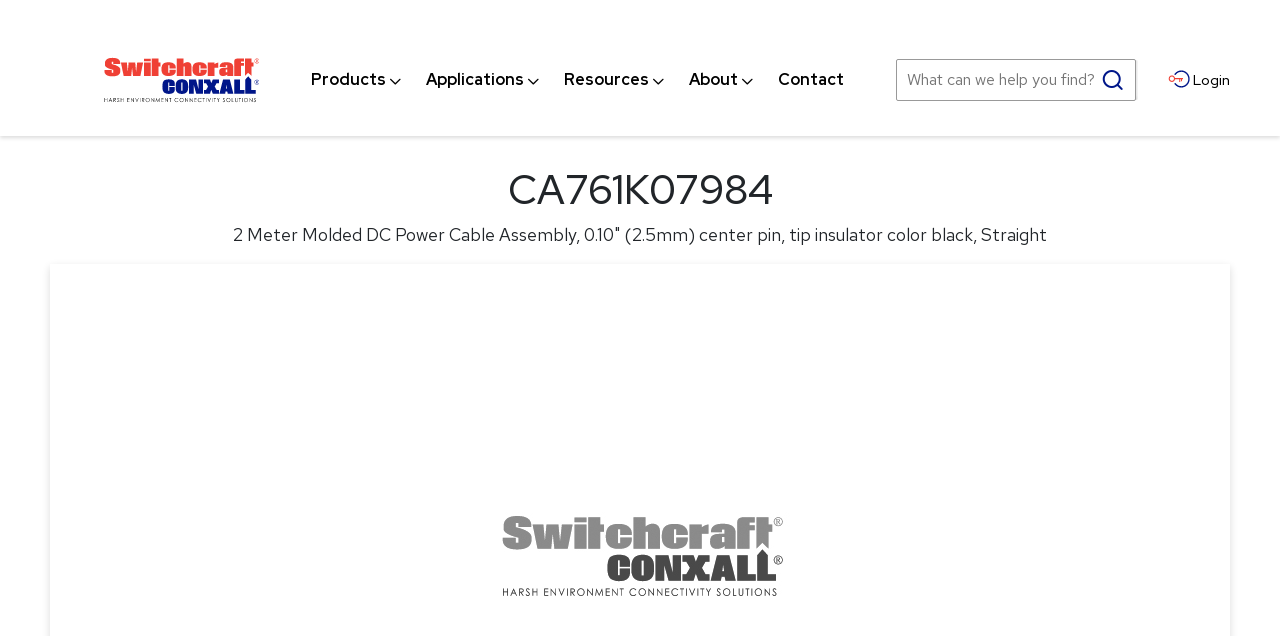

--- FILE ---
content_type: text/html; charset=utf-8
request_url: https://www.switchcraft.com/2-meter-molded-dc-power-cable-assembly-0-10-2-5mm-center-pin-tip-insulator-color-black-straight/ca761k07984/
body_size: 26691
content:

<!DOCTYPE html> 
<html data-ng-app="MainApp" lang="en"> 
<head id="head"><meta name="description" content="" /><meta name="keywords" content="" />

<!-- Google Tag Manager -->
<script>(function(w,d,s,l,i){w[l]=w[l]||[];w[l].push({'gtm.start':
new Date().getTime(),event:'gtm.js'});var f=d.getElementsByTagName(s)[0],
j=d.createElement(s),dl=l!='dataLayer'?'&l='+l:'';j.async=true;j.src=
'https://www.googletagmanager.com/gtm.js?id='+i+dl;f.parentNode.insertBefore(j,f);
})(window,document,'script','dataLayer','GTM-W8849BP');</script>
<!-- End Google Tag Manager -->


	<title>
	2 Meter Molded DC Power Cable Assembly, 0.10" (2.5mm) center pin, tip insulator color black, Straight | Switchcraft
</title><link rel="shortcut icon" href="/favicon.ico" /><meta http-equiv="content-type" content="text/html; charset=utf-8" />

	<!-- Set viewport to device default -->
	<meta name="HandheldFriendly" content="True" /><meta name="MobileOptimized" content="320" /><meta name="viewport" content="width=device-width, initial-scale=1.0" /><link rel="apple-touch-icon" sizes="180x180" href="/cms/favicon/apple-touch-icon.png" /><link rel="icon" type="image/png" sizes="32x32" href="/cms/favicon/favicon-32x32.png" /><link rel="icon" type="image/png" sizes="16x16" href="/cms/favicon/favicon-16x16.png" /><link rel="manifest" href="/cms/favicon/site.webmanifest" /><link rel="mask-icon" href="/cms/favicon/safari-pinned-tab.svg" color="#5bbad5" /><link rel="shortcut icon" href="/cms/favicon/favicon.ico" /><meta name="msapplication-TileColor" content="#2b5797" /><meta name="msapplication-config" content="/cms/favicon/browserconfig.xml" /><meta name="theme-color" content="#ffffff" /><link rel="preconnect" href="https://fonts.googleapis.com" /><link rel="preconnect" href="https://fonts.gstatic.com" crossorigin="" /><link href="https://fonts.googleapis.com/css2?family=Red+Hat+Display:wght@400;500;700&amp;family=Red+Hat+Text:wght@400;500;700&amp;display=swap" rel="stylesheet" /> 	
<style>
.site-main .page-heading::after{background-image: url(/cms/images/bg-hero.jpg);}

[data-expander-target] .contentWrapper {
    display: inline-block;
    width: 25%;
}
[data-expander-target] .sirv-spin-container .spin-figure > canvas {
    width: 295px;
    height: 166px;
}
[data-expander-target]  a.lnkView3DImage, a[sirv3durl] {
    display: inline-block;
    padding: 23px;
    box-shadow: 0 3px 10px rgb(0 0 0 / 20%);
    margin: 10px 12px 10px 0;
}

.cableBuilder .product-main {margin: 0 0 0 0;}
.cableBuilder .grid_12 .productDetails {text-align:center;}
.cableBuilder #productImage {max-width:initial !important; cursor:default !important;}
.cableBuilder .out-stock {text-align:center;}
.cableBuilder .drawings {text-align:center;}
.cableBuilder .grid_12 p {text-align:center;}
.cableBuilder .grid_12 p a.back {display:none;}
</style>


<!-- Hawk Search Header Includes -->
<script type="text/javascript"> 
    //<![CDATA[ 
    (function (HawkSearch, undefined) {
        HawkSearch.BaseUrl = '';
        HawkSearch.HawkUrl = '';
        HawkSearch.TrackingUrl = "https://switchcraft.tracking-na.hawksearch.com";
        HawkSearch.RecommenderUrl = "https://switchcraft.recs-na.hawksearch.com";
        HawkSearch.ClientGuid = '58796d6827c24966b5fd586d565e773f';

        HawkSearch.SearchUrl = '';

        if ("https:" == document.location.protocol) {
            HawkSearch.BaseUrl = HawkSearch.BaseUrl.replace("http://", "https://");
            HawkSearch.HawkUrl = HawkSearch.HawkUrl.replace("http://", "https://");
            HawkSearch.SearchUrl = HawkSearch.SearchUrl.replace("http://", "https://");
        }
    }(window.HawkSearch = window.HawkSearch || {}));
    var hawkJSScriptDoc = document.createElement("script");    hawkJSScriptDoc.async = true;
    hawkJSScriptDoc.src = '/cms/hawksearch/includes/hawksearch.js?v1.01'; // Legacy local copy of Hawksearch.js
    var hawkJSTag = document.getElementsByTagName('script')[0];
    hawkJSTag.parentNode.insertBefore(hawkJSScriptDoc, hawkJSTag);
    var hawkCSSScriptDoc = document.createElement("link");
    hawkCSSScriptDoc.setAttribute("rel", "stylesheet");
    hawkCSSScriptDoc.setAttribute("type", "text/css");
    document.head.appendChild(hawkCSSScriptDoc);
    //]]>
</script>
    <!-- Google Analytics -->
    <script>
        (function(i, s, o, g, r, a, m) {
            i['GoogleAnalyticsObject'] = r;
            i[r] = i[r] ||
                function() {
                    (i[r].q = i[r].q || []).push(arguments)
                }, i[r].l = 1 * new Date();
            a = s.createElement(o),
                m = s.getElementsByTagName(o)[0];
            a.async = 1;
            a.src = g;
            m.parentNode.insertBefore(a, m)
        })(window, document, 'script', '//www.google-analytics.com/analytics.js', 'ga');

        ga('create', 'UA-17459959-1', 'auto');
        ga('send', 'pageview');

        
    </script>
    <!-- End Google Analytics -->
<link rel="stylesheet" type="text/css" href="/cms/includes/css/icon-fonts.css?g=RKtHHKFZlwwqFGclSoTF1396LoRSxM%2FbBukt5inhnJ9%2FkjnN31gbaMma%2BUXam9Rv" />
<link rel="stylesheet" type="text/css" href="/cms/includes/css/grid.css?g=RKtHHKFZlwwqFGclSoTF1396LoRSxM%2FbBukt5inhnJ9%2FkjnN31gbaMma%2BUXam9Rv" />
<link rel="stylesheet" type="text/css" href="/cms/includes/css/style.css?g=RKtHHKFZlwwqFGclSoTF1396LoRSxM%2FbBukt5inhnJ9%2FkjnN31gbaMma%2BUXam9Rv" />
<link rel="stylesheet" type="text/css" href="/cms/includes/css/jquery-ui.css?g=RKtHHKFZlwwqFGclSoTF1396LoRSxM%2FbBukt5inhnJ9%2FkjnN31gbaMma%2BUXam9Rv" />
<link rel="stylesheet" type="text/css" href="/cms/includes/css/navigation.css?g=RKtHHKFZlwwqFGclSoTF1396LoRSxM%2FbBukt5inhnJ9%2FkjnN31gbaMma%2BUXam9Rv" />
<link rel="stylesheet" type="text/css" href="/cms/includes/css/rail-navigation.css?g=RKtHHKFZlwwqFGclSoTF1396LoRSxM%2FbBukt5inhnJ9%2FkjnN31gbaMma%2BUXam9Rv" />
<link rel="stylesheet" type="text/css" href="/cms/includes/css/formee.css?g=RKtHHKFZlwwqFGclSoTF1396LoRSxM%2FbBukt5inhnJ9%2FkjnN31gbaMma%2BUXam9Rv" />
<link rel="stylesheet" type="text/css" href="/cms/includes/css/rateit.css?g=RKtHHKFZlwwqFGclSoTF1396LoRSxM%2FbBukt5inhnJ9%2FkjnN31gbaMma%2BUXam9Rv" />
<link rel="stylesheet" type="text/css" href="/cms/includes/css/banners.css?g=RKtHHKFZlwwqFGclSoTF1396LoRSxM%2FbBukt5inhnJ9%2FkjnN31gbaMma%2BUXam9Rv" />
<link rel="stylesheet" type="text/css" href="/cms/includes/css/careers.css?g=RKtHHKFZlwwqFGclSoTF1396LoRSxM%2FbBukt5inhnJ9%2FkjnN31gbaMma%2BUXam9Rv" />
<link rel="stylesheet" type="text/css" href="/cms/includes/css/commenting.css?g=RKtHHKFZlwwqFGclSoTF1396LoRSxM%2FbBukt5inhnJ9%2FkjnN31gbaMma%2BUXam9Rv" />
<link rel="stylesheet" type="text/css" href="/cms/includes/css/events.css?g=RKtHHKFZlwwqFGclSoTF1396LoRSxM%2FbBukt5inhnJ9%2FkjnN31gbaMma%2BUXam9Rv" />
<link rel="stylesheet" type="text/css" href="/cms/includes/css/photo-gallery.css?g=RKtHHKFZlwwqFGclSoTF1396LoRSxM%2FbBukt5inhnJ9%2FkjnN31gbaMma%2BUXam9Rv" />
<link rel="stylesheet" type="text/css" href="/cms/includes/css/galleria.css?g=RKtHHKFZlwwqFGclSoTF1396LoRSxM%2FbBukt5inhnJ9%2FkjnN31gbaMma%2BUXam9Rv" />
<link rel="stylesheet" type="text/css" href="/cms/includes/css/videos.css?g=RKtHHKFZlwwqFGclSoTF1396LoRSxM%2FbBukt5inhnJ9%2FkjnN31gbaMma%2BUXam9Rv" />
<link rel="stylesheet" type="text/css" href="/cms/includes/css/news.css?g=RKtHHKFZlwwqFGclSoTF1396LoRSxM%2FbBukt5inhnJ9%2FkjnN31gbaMma%2BUXam9Rv" />
<link rel="stylesheet" type="text/css" href="/cms/includes/css/polls.css?g=RKtHHKFZlwwqFGclSoTF1396LoRSxM%2FbBukt5inhnJ9%2FkjnN31gbaMma%2BUXam9Rv" />
<link rel="stylesheet" type="text/css" href="/cms/includes/css/quick-links.css?g=RKtHHKFZlwwqFGclSoTF1396LoRSxM%2FbBukt5inhnJ9%2FkjnN31gbaMma%2BUXam9Rv" />
<link rel="stylesheet" type="text/css" href="/cms/includes/css/directory.css?g=RKtHHKFZlwwqFGclSoTF1396LoRSxM%2FbBukt5inhnJ9%2FkjnN31gbaMma%2BUXam9Rv" />
<link rel="stylesheet" type="text/css" href="/cms/includes/css/store.css?g=RKtHHKFZlwwqFGclSoTF1396LoRSxM%2FbBukt5inhnJ9%2FkjnN31gbaMma%2BUXam9Rv" />
<link rel="stylesheet" type="text/css" href="/cms/includes/css/cart-checkout.css?g=RKtHHKFZlwwqFGclSoTF1396LoRSxM%2FbBukt5inhnJ9%2FkjnN31gbaMma%2BUXam9Rv" />
<link rel="stylesheet" type="text/css" href="/cms/includes/css/testimonials.css?g=RKtHHKFZlwwqFGclSoTF1396LoRSxM%2FbBukt5inhnJ9%2FkjnN31gbaMma%2BUXam9Rv" />
<link rel="stylesheet" type="text/css" href="/cms/includes/css/slick.css?g=RKtHHKFZlwwqFGclSoTF1396LoRSxM%2FbBukt5inhnJ9%2FkjnN31gbaMma%2BUXam9Rv" />
<link rel="stylesheet" type="text/css" href="/cms/hawksearch/dist/index.f93326771495ae106a47.css?g=RKtHHKFZlwwqFGclSoTF1xE9fvk3RV%2BfqJJtl7goKIMjo3RFbOREQaJQdWgEd6zc" />
<link rel="stylesheet" type="text/css" href="/cms/hawksearch/dist/vendor.f93326771495ae106a47.css?g=RKtHHKFZlwwqFGclSoTF1xE9fvk3RV%2BfqJJtl7goKIMjo3RFbOREQaJQdWgEd6zc" />
<link rel="stylesheet" type="text/css" href="/cms/hawksearch/hawksearch-react-preview.css?g=RKtHHKFZlwwqFGclSoTF1xE9fvk3RV%2BfqJJtl7goKIMjo3RFbOREQaJQdWgEd6zc" />
<script type="text/javascript" src="/cms/includes/js/plugins/modernizr.js?Guid=RKtHHKFZlwwqFGclSoTF1396LoRSxM%2FbBukt5inhnJ9%2FkjnN31gbaMma%2BUXam9Rv"></script>
<script type="text/javascript" src="/cms/includes/js/jquery-core.js?Guid=RKtHHKFZlwwqFGclSoTF1396LoRSxM%2FbBukt5inhnJ9%2FkjnN31gbaMma%2BUXam9Rv"></script>
<script type="text/javascript" src="/cms/includes/js/plugins/jquery-plugins.js?Guid=RKtHHKFZlwwqFGclSoTF1396LoRSxM%2FbBukt5inhnJ9%2FkjnN31gbaMma%2BUXam9Rv"></script>
<script type="text/javascript" src="/cms/includes/js/plugins/jquery.cycle2.js?Guid=RKtHHKFZlwwqFGclSoTF1396LoRSxM%2FbBukt5inhnJ9%2FkjnN31gbaMma%2BUXam9Rv"></script>
<script type="text/javascript" src="/cms/includes/js/plugins/jquery.rateit.min.js?Guid=RKtHHKFZlwwqFGclSoTF1396LoRSxM%2FbBukt5inhnJ9%2FkjnN31gbaMma%2BUXam9Rv"></script>
<script type="text/javascript" src="/cms/includes/js/modules/navigation.js?Guid=RKtHHKFZlwwqFGclSoTF1396LoRSxM%2FbBukt5inhnJ9%2FkjnN31gbaMma%2BUXam9Rv"></script>
<script type="text/javascript" src="/cms/includes/js/plugins/navigation.min.js?Guid=RKtHHKFZlwwqFGclSoTF1396LoRSxM%2FbBukt5inhnJ9%2FkjnN31gbaMma%2BUXam9Rv"></script>
<script type="text/javascript" src="/cms/includes/js/modules/moc.js?Guid=RKtHHKFZlwwqFGclSoTF1396LoRSxM%2FbBukt5inhnJ9%2FkjnN31gbaMma%2BUXam9Rv"></script>
<script type="text/javascript" src="/cms/includes/js/modules/polyfill-loader.js?Guid=RKtHHKFZlwwqFGclSoTF1396LoRSxM%2FbBukt5inhnJ9%2FkjnN31gbaMma%2BUXam9Rv"></script>
<script type="text/javascript" src="/cms/includes/js/plugins/limittextbox.js?Guid=RKtHHKFZlwwqFGclSoTF1396LoRSxM%2FbBukt5inhnJ9%2FkjnN31gbaMma%2BUXam9Rv"></script>
<script type="text/javascript" src="/cms/includes/js/modules/base.js?Guid=RKtHHKFZlwwqFGclSoTF1396LoRSxM%2FbBukt5inhnJ9%2FkjnN31gbaMma%2BUXam9Rv"></script>
<script type="text/javascript" src="/cms/includes/js/modules/shared-controls.js?Guid=RKtHHKFZlwwqFGclSoTF1396LoRSxM%2FbBukt5inhnJ9%2FkjnN31gbaMma%2BUXam9Rv"></script>
<script type="text/javascript" src="/cms/includes/js/modules/externallinks.js?Guid=RKtHHKFZlwwqFGclSoTF1396LoRSxM%2FbBukt5inhnJ9%2FkjnN31gbaMma%2BUXam9Rv"></script>
<script type="text/javascript" src="/UltimateSpellInclude/UltimateSpell.core.js?Guid=RKtHHKFZlwwqFGclSoTF11azIB58YrBRt9lKii8iklu%2BSeivXa53OAtQPkwaPxOn"></script>
<script type="text/javascript" src="/cms/includes/js/plugins/url.js?Guid=RKtHHKFZlwwqFGclSoTF1396LoRSxM%2FbBukt5inhnJ9%2FkjnN31gbaMma%2BUXam9Rv"></script>
<script type="text/javascript" src="/UltimateSpellInclude/UltimateSpell.functions.js?Guid=RKtHHKFZlwwqFGclSoTF11azIB58YrBRt9lKii8iklu%2BSeivXa53OAtQPkwaPxOn"></script>
<script type="text/javascript" src="/cms/includes/js/modules/carousel-scrollable.js?Guid=RKtHHKFZlwwqFGclSoTF1396LoRSxM%2FbBukt5inhnJ9%2FkjnN31gbaMma%2BUXam9Rv"></script>
<script type="text/javascript" src="/cms/includes/js/modules/jquery-functions.js?Guid=RKtHHKFZlwwqFGclSoTF1396LoRSxM%2FbBukt5inhnJ9%2FkjnN31gbaMma%2BUXam9Rv"></script>
<script type="text/javascript" src="/cms/includes/js/angular.js?Guid=RKtHHKFZlwwqFGclSoTF1396LoRSxM%2FbBukt5inhnJ9%2FkjnN31gbaMma%2BUXam9Rv"></script>
<script type="text/javascript" src="/cms/includes/js/angular-animate.js?Guid=RKtHHKFZlwwqFGclSoTF1396LoRSxM%2FbBukt5inhnJ9%2FkjnN31gbaMma%2BUXam9Rv"></script>
<script type="text/javascript" src="/cms/includes/js/modules/banners.js?Guid=RKtHHKFZlwwqFGclSoTF1396LoRSxM%2FbBukt5inhnJ9%2FkjnN31gbaMma%2BUXam9Rv"></script>
<script type="text/javascript" src="/cms/includes/js/plugins/galleria-1.2.9.js?Guid=RKtHHKFZlwwqFGclSoTF1396LoRSxM%2FbBukt5inhnJ9%2FkjnN31gbaMma%2BUXam9Rv"></script>
<script type="text/javascript" src="/cms/includes/js/modules/galleria-init.js?Guid=RKtHHKFZlwwqFGclSoTF1396LoRSxM%2FbBukt5inhnJ9%2FkjnN31gbaMma%2BUXam9Rv"></script>
<script type="text/javascript" src="/cms/includes/js/plugins/jquery.freezeit.js?Guid=RKtHHKFZlwwqFGclSoTF1396LoRSxM%2FbBukt5inhnJ9%2FkjnN31gbaMma%2BUXam9Rv"></script>
<script type="text/javascript" src="/cms/includes/js/modules/cart-checkout.js?Guid=RKtHHKFZlwwqFGclSoTF1396LoRSxM%2FbBukt5inhnJ9%2FkjnN31gbaMma%2BUXam9Rv"></script>
<script type="text/javascript" src="/includes/store/IdevSelections.js?Guid=RKtHHKFZlwwqFGclSoTF1ySSgrkF15qAeT3z8YNg1UwTQ9GzI62GWbJZec%2F8nSrE"></script>
<script type="text/javascript" src="/cms/includes/js/modules/jquery-functions-store.js?Guid=RKtHHKFZlwwqFGclSoTF1396LoRSxM%2FbBukt5inhnJ9%2FkjnN31gbaMma%2BUXam9Rv"></script>
<script type="text/javascript" src="/cms/includes/js/plugins/slick.min.js?Guid=RKtHHKFZlwwqFGclSoTF1396LoRSxM%2FbBukt5inhnJ9%2FkjnN31gbaMma%2BUXam9Rv"></script>
<script type="text/javascript" src="/cms/includes/js/plugins/responsive-tabs.min.js?Guid=RKtHHKFZlwwqFGclSoTF1396LoRSxM%2FbBukt5inhnJ9%2FkjnN31gbaMma%2BUXam9Rv"></script>
<script type="text/javascript" src="/cms/includes/js/plugins/data-expander.js?Guid=RKtHHKFZlwwqFGclSoTF1396LoRSxM%2FbBukt5inhnJ9%2FkjnN31gbaMma%2BUXam9Rv"></script>
</head>

<body class="main-body cableBuilder">

<!-- Google Tag Manager (noscript) -->
<noscript><iframe src="https://www.googletagmanager.com/ns.html?id=GTM-W8849BP"
height="0" width="0" style="display:none;visibility:hidden"></iframe></noscript>
<!-- End Google Tag Manager (noscript) -->

		<a class="skip" href="#site-main">Skip to Main Content</a>
		<form method="post" action="/2-meter-molded-dc-power-cable-assembly-0-10-2-5mm-center-pin-tip-insulator-color-black-straight/ca761k07984/" id="main">
<div class="aspNetHidden">
<input type="hidden" name="__EVENTTARGET" id="__EVENTTARGET" value="" />
<input type="hidden" name="__EVENTARGUMENT" id="__EVENTARGUMENT" value="" />

</div>

<script type="text/javascript">
//<![CDATA[
var theForm = document.forms['main'];
if (!theForm) {
    theForm = document.main;
}
function __doPostBack(eventTarget, eventArgument) {
    if (!theForm.onsubmit || (theForm.onsubmit() != false)) {
        theForm.__EVENTTARGET.value = eventTarget;
        theForm.__EVENTARGUMENT.value = eventArgument;
        theForm.submit();
    }
}
//]]>
</script>


<script src="/WebResource.axd?d=eaAwcA9eOTnuNb_6uJbTeWrvZGaFWxJ0PK4rPBwsJqiWW_nOJUU4Q1Evf43FAnkLkRz1taqrWL87zGKZdF33gx5ppgnRf2XNhgxA1W_Hr481&amp;t=638901591720898773" type="text/javascript"></script>


<script src="/ScriptResource.axd?d=gmOdEXI5YISpFNvWOz2okHmy-Z6C-922N7Tlgum2oMe90P6CluWCx_o8u7gA_5G1eCobV88kmZHJbR8Q2oco48tSUxVgIaC_v8wB4Euo6W9LL4Ch7fBPo0fpeeBGc2jK-rss8QIq9-4ZAO5GIhg6uPw-auSTac5O7p4yRtWIqug1&amp;t=32e5dfca" type="text/javascript"></script>
<script src="/ScriptResource.axd?d=PQhWXI4hP1sLGlfRrahRaxGGk3KZBqsEaauKhWqUShqV5nZyYzkkEVHoHMKxBTn79EvYuYNIZGRRzGWBs4nOHdrZm117PMn_J7s5PEqfeNJe3zlUrvUm5wstVMUAU1nRba8ngtepldnRlKe1kJ89pKB7Q8j7JoA0umiDLfousgcameLpXQeTD4xZC137VNH10&amp;t=32e5dfca" type="text/javascript"></script><script type="text/javascript">angular.module('MainApp', ['ngAnimate'], function ($provide, $httpProvider) {$httpProvider.defaults.headers.common.RequestVerificationToken = angular.element("input[name='__RequestVerificationToken']").val();$httpProvider.defaults.headers.common.s = 'Iquwp0fiDIQiHPe8YV3GYIt8ESnsWBpm22b5uSz+Dmc=';});$.ajaxSetup({headers: { 'RequestVerificationToken': $("input[name='__RequestVerificationToken']").val(), 's': 'Iquwp0fiDIQiHPe8YV3GYIt8ESnsWBpm22b5uSz+Dmc='}});</script><input type="hidden" name="hdnSubDirectory" id="hdnSubDirectory" />
		<script type="text/javascript">
//<![CDATA[
Sys.WebForms.PageRequestManager._initialize('AjaxManager', 'main', ['tCT_Main_2$up',''], [], [], 90, '');
//]]>
</script>


	<header class="site-header" role="banner" id="headerMain">
	
		

		<div class="alerts">
			
<div>&nbsp;</div>
<script>
	$(document).ready(function() {
		// Build link URL
		const cbUrl = new URL("/cablebuilder/", window.location.origin);

		// Add backlink after View More
		const target = $("[id$=_linkViewMore]");
		if (!target.length) {
			// Add backlink after Buy Now
			target = $("[id$=_linkBuyNow]");
		}
		if (target.length) {
			target.after("<br>");
			$("<a>", {
				href: cbUrl.toString(),
				text: "Back to Cable Builder"
			})
			.css("font-size", "20px")
			.insertAfter(target.nextAll("br").last());
		}
	});
</script>

		</div>
		<div class="inner">
			<div aria-hidden="true" class="svg-legend"><svg focusable="false" style="position: absolute; width: 0; height: 0; overflow: hidden;" version="1.1" xmlns="http://www.w3.org/2000/svg" xmlns:xlink="http://www.w3.org/1999/xlink"> <defs> <symbol id="icon-logo" viewbox="0 0 112 32">
<title></title>
<path d="M89.854 28.929c0.419 0 0.77 0.148 1.053 0.443s0.424 0.659 0.424 1.091c0 0.428-0.141 0.791-0.423 1.089s-0.626 0.447-1.032 0.447c-0.41 0-0.757-0.148-1.040-0.445s-0.424-0.656-0.424-1.077c0-0.281 0.064-0.542 0.193-0.781s0.304-0.428 0.527-0.563c0.222-0.136 0.463-0.204 0.722-0.204zM10.322 28.929c-0.123 0-0.237 0.030-0.342 0.090s-0.186 0.143-0.243 0.248c-0.058 0.104-0.087 0.22-0.087 0.348 0 0.16 0.049 0.309 0.147 0.447 0.056 0.082 0.2 0.216 0.431 0.4 0.23 0.183 0.388 0.339 0.474 0.469 0.063 0.094 0.094 0.19 0.094 0.288 0 0.086-0.021 0.168-0.064 0.245s-0.105 0.138-0.186 0.184c-0.081 0.046-0.169 0.069-0.262 0.069-0.217 0-0.409-0.161-0.574-0.483l-0.236 0.149c0.116 0.222 0.242 0.381 0.379 0.476s0.289 0.142 0.458 0.142c0.218 0 0.404-0.078 0.556-0.234s0.229-0.34 0.229-0.553c0-0.147-0.044-0.294-0.134-0.439s-0.253-0.312-0.493-0.499c-0.202-0.158-0.321-0.255-0.357-0.292-0.067-0.070-0.112-0.135-0.137-0.195s-0.038-0.121-0.038-0.185c0-0.105 0.035-0.193 0.106-0.264s0.162-0.108 0.274-0.108c0.087 0 0.167 0.023 0.24 0.070s0.162 0.142 0.267 0.288l0.226-0.181c-0.127-0.183-0.247-0.308-0.361-0.377s-0.236-0.102-0.366-0.102zM94.956 29.003h-0.277v1.765c0 0.297 0.017 0.502 0.051 0.616 0.054 0.185 0.16 0.334 0.32 0.447s0.351 0.169 0.574 0.169c0.206 0 0.381-0.060 0.526-0.179s0.241-0.259 0.29-0.42c0.048-0.161 0.073-0.372 0.073-0.633v-1.765h-0.277v1.765c0 0.23-0.009 0.383-0.028 0.457-0.027 0.104-0.068 0.192-0.124 0.264s-0.127 0.13-0.211 0.171c-0.084 0.041-0.172 0.062-0.263 0.062-0.105 0-0.21-0.026-0.315-0.079s-0.181-0.117-0.232-0.195c-0.050-0.077-0.082-0.174-0.096-0.289-0.007-0.046-0.011-0.154-0.011-0.324l-0-1.832zM31.552 28.929c0.419 0 0.771 0.148 1.053 0.443s0.424 0.659 0.424 1.091c0 0.428-0.141 0.791-0.423 1.089s-0.626 0.447-1.032 0.447c-0.411 0-0.757-0.148-1.040-0.445s-0.424-0.656-0.424-1.077c0-0.281 0.064-0.542 0.193-0.781s0.304-0.428 0.526-0.563c0.222-0.136 0.463-0.204 0.722-0.204zM86.674 28.929c-0.123 0-0.237 0.030-0.342 0.090s-0.186 0.143-0.243 0.248c-0.058 0.104-0.087 0.22-0.087 0.348 0 0.16 0.049 0.309 0.147 0.447 0.057 0.082 0.2 0.216 0.431 0.4 0.23 0.183 0.388 0.339 0.475 0.469 0.062 0.094 0.094 0.19 0.094 0.288 0 0.086-0.021 0.168-0.064 0.245s-0.105 0.138-0.186 0.184c-0.081 0.046-0.169 0.069-0.262 0.069-0.217 0-0.409-0.161-0.574-0.483l-0.236 0.149c0.116 0.222 0.242 0.381 0.379 0.476s0.289 0.142 0.457 0.142c0.218 0 0.404-0.078 0.556-0.234s0.229-0.34 0.229-0.553c0-0.147-0.044-0.294-0.133-0.439s-0.254-0.312-0.493-0.499c-0.202-0.158-0.322-0.255-0.358-0.292-0.066-0.070-0.112-0.135-0.137-0.195s-0.038-0.121-0.038-0.185c0-0.105 0.035-0.193 0.106-0.264s0.162-0.108 0.274-0.108c0.087 0 0.166 0.023 0.24 0.070s0.162 0.142 0.266 0.288l0.226-0.181c-0.127-0.183-0.247-0.308-0.361-0.377s-0.236-0.102-0.366-0.102zM52.486 28.929c-0.428 0-0.784 0.146-1.069 0.438s-0.426 0.652-0.426 1.080c0 0.407 0.117 0.754 0.352 1.042 0.28 0.34 0.662 0.511 1.147 0.511 0.255 0 0.485-0.051 0.692-0.152s0.379-0.245 0.517-0.43l-0.218-0.175c-0.261 0.32-0.585 0.481-0.974 0.481-0.353 0-0.645-0.119-0.876-0.358s-0.348-0.536-0.348-0.892c0-0.236 0.052-0.448 0.156-0.637s0.249-0.339 0.438-0.452c0.188-0.112 0.393-0.168 0.614-0.168 0.202 0 0.388 0.042 0.556 0.128s0.313 0.211 0.434 0.377l0.218-0.177c-0.133-0.194-0.303-0.346-0.512-0.454s-0.442-0.162-0.7-0.162zM56.074 28.929c0.419 0 0.77 0.148 1.053 0.443s0.424 0.659 0.424 1.091c0 0.428-0.141 0.791-0.423 1.089s-0.626 0.447-1.031 0.447c-0.411 0-0.757-0.148-1.040-0.445s-0.424-0.656-0.424-1.077c0-0.281 0.064-0.542 0.193-0.781s0.304-0.428 0.527-0.563c0.222-0.136 0.463-0.204 0.722-0.204zM102.532 28.929c0.419 0 0.77 0.148 1.053 0.443s0.424 0.659 0.424 1.091c0 0.428-0.141 0.791-0.423 1.089s-0.626 0.447-1.031 0.447c-0.411 0-0.757-0.148-1.040-0.445s-0.424-0.656-0.424-1.077c0-0.281 0.064-0.542 0.193-0.781s0.304-0.428 0.527-0.563c0.222-0.136 0.463-0.204 0.722-0.204zM69.251 28.929c-0.428 0-0.784 0.146-1.068 0.438s-0.427 0.652-0.427 1.080c0 0.407 0.118 0.754 0.352 1.042 0.28 0.34 0.662 0.511 1.147 0.511 0.255 0 0.486-0.051 0.692-0.152s0.379-0.245 0.517-0.43l-0.218-0.175c-0.261 0.32-0.586 0.481-0.973 0.481-0.353 0-0.645-0.119-0.877-0.358s-0.348-0.536-0.348-0.892c0-0.236 0.052-0.448 0.155-0.637s0.25-0.339 0.438-0.452c0.188-0.112 0.393-0.168 0.614-0.168 0.202 0 0.388 0.042 0.556 0.128s0.313 0.211 0.434 0.377l0.218-0.177c-0.133-0.194-0.304-0.346-0.512-0.454s-0.442-0.162-0.7-0.162zM108.988 28.929c-0.123 0-0.237 0.030-0.342 0.091s-0.186 0.142-0.244 0.247-0.087 0.221-0.087 0.348c0 0.16 0.049 0.309 0.147 0.447 0.056 0.082 0.2 0.215 0.431 0.4 0.23 0.183 0.388 0.339 0.475 0.469 0.063 0.094 0.094 0.19 0.094 0.288 0 0.086-0.021 0.168-0.064 0.245s-0.105 0.138-0.186 0.184c-0.082 0.046-0.169 0.068-0.262 0.068-0.217 0-0.408-0.161-0.574-0.483l-0.236 0.149c0.116 0.223 0.241 0.382 0.379 0.476s0.289 0.142 0.458 0.142c0.218 0 0.404-0.078 0.556-0.234s0.229-0.34 0.229-0.552c0-0.147-0.044-0.294-0.134-0.439s-0.253-0.312-0.493-0.499c-0.202-0.158-0.321-0.255-0.358-0.292-0.067-0.070-0.112-0.135-0.137-0.195s-0.038-0.121-0.038-0.185c0-0.104 0.036-0.193 0.107-0.264s0.162-0.107 0.274-0.107c0.087 0 0.167 0.023 0.24 0.070s0.162 0.142 0.266 0.288l0.226-0.181c-0.127-0.183-0.247-0.308-0.36-0.376s-0.236-0.103-0.366-0.103zM44.115 29.003h-0.060v2.924h0.286v-2.214l1.828 2.214h0.062v-2.924h-0.273v2.241l-1.843-2.241zM73.9 29.003h-0.277v2.924h0.277v-2.924zM58.67 29.003h-0.060v2.924h0.286v-2.214l1.828 2.214h0.062v-2.924h-0.273v2.241l-1.843-2.241zM48.65 29.003h-1.518v0.286h0.618v2.637h0.282v-2.637h0.618v-0.286zM26.256 29.003h-0.277v2.924h0.277v-2.924zM7.486 29.003c0.307 0 0.516 0.013 0.625 0.040 0.164 0.040 0.298 0.125 0.401 0.256s0.155 0.292 0.155 0.483c0 0.159-0.036 0.299-0.106 0.42s-0.172 0.212-0.304 0.274-0.314 0.093-0.546 0.094v0l0.996 1.358h-0.342l-0.996-1.358h-0.156v1.358h-0.277v-2.924zM92.664 29.003h-0.276v2.924h1.342v-0.282h-1.066v-2.641zM22.9 29.003h-0.301l1.188 2.924h0.060l1.205-2.924h-0.301l-0.933 2.259-0.918-2.259zM37.755 29.003h-0.045l-0.396 2.924h0.267l0.272-2.107 0.991 2.107h0.071l0.979-2.091 0.274 2.091h0.271l-0.398-2.924h-0.044l-1.115 2.399-1.126-2.399zM19.518 29.003h-0.060v2.924h0.286v-2.214l1.828 2.214h0.062v-2.924h-0.273v2.241l-1.844-2.241zM0.703 29.003h-0.277v2.924h0.277v-1.411h1.41v1.411h0.276v-2.924h-0.276v1.226h-1.41v-1.226zM98.939 29.003h-1.518v0.286h0.618v2.637h0.282v-2.637h0.618v-0.286zM4.697 29.003l1.292 2.924h-0.299l-0.436-0.962h-1.193l-0.431 0.962h-0.309l1.308-2.924h0.068zM81.861 29.003h-0.319l0.894 1.526v1.397h0.273v-1.397l0.877-1.526h-0.32l-0.697 1.206-0.709-1.206zM27.958 29.003c0.308 0 0.516 0.013 0.626 0.040 0.164 0.040 0.298 0.125 0.401 0.256s0.154 0.292 0.154 0.483c0 0.159-0.035 0.299-0.106 0.42s-0.172 0.212-0.304 0.274-0.314 0.093-0.546 0.094v0l0.996 1.358h-0.343l-0.996-1.358h-0.156v1.358h-0.277v-2.924zM80.861 29.003h-1.518v0.286h0.618v2.637h0.282v-2.637h0.618v-0.286zM78.482 29.003h-0.277v2.924h0.277v-2.924zM75.126 29.003h-0.301l1.188 2.924h0.060l1.205-2.924h-0.301l-0.933 2.259-0.918-2.259zM18.476 29.003h-1.587v2.924h1.576v-0.286h-1.299v-1.149h1.299v-0.286h-1.299v-0.916h1.31v-0.286zM72.763 29.003h-1.518v0.286h0.618v2.637h0.282v-2.637h0.618v-0.286zM100.077 29.003h-0.277v2.924h0.277v-2.924zM34.148 29.003h-0.060v2.924h0.286v-2.214l1.828 2.214h0.062v-2.924h-0.273v2.241l-1.844-2.241zM105.127 29.003h-0.060v2.924h0.286v-2.214l1.829 2.214h0.062v-2.924h-0.273v2.241l-1.843-2.241zM12.456 29.003h-0.277v2.924h0.277v-1.411h1.41v1.411h0.277v-2.924h-0.277v1.226h-1.41v-1.226zM66.904 29.003h-1.587v2.924h1.576v-0.286h-1.299v-1.149h1.299v-0.286h-1.299v-0.916h1.31v-0.286zM43.073 29.003h-1.587v2.924h1.576v-0.286h-1.299v-1.149h1.299v-0.286h-1.299v-0.916h1.311v-0.286zM62.023 29.003h-0.060v2.924h0.286v-2.214l1.829 2.214h0.062v-2.924h-0.273v2.241l-1.844-2.241zM89.866 29.214c-0.205 0-0.399 0.056-0.583 0.169s-0.327 0.264-0.43 0.455c-0.103 0.191-0.155 0.404-0.155 0.638 0 0.348 0.114 0.641 0.342 0.88s0.503 0.359 0.825 0.359c0.215 0 0.414-0.055 0.597-0.165s0.326-0.26 0.428-0.452c0.102-0.191 0.154-0.403 0.154-0.636s-0.051-0.442-0.154-0.63-0.247-0.338-0.433-0.45c-0.186-0.113-0.383-0.169-0.592-0.169zM31.564 29.214c-0.205 0-0.399 0.056-0.583 0.169s-0.327 0.264-0.43 0.455c-0.103 0.191-0.154 0.404-0.154 0.638 0 0.348 0.114 0.641 0.342 0.88s0.503 0.359 0.825 0.359c0.215 0 0.414-0.055 0.597-0.165s0.326-0.26 0.428-0.452c0.102-0.191 0.154-0.403 0.154-0.636s-0.051-0.442-0.154-0.63-0.247-0.338-0.433-0.45c-0.186-0.113-0.383-0.169-0.592-0.169zM102.544 29.214c-0.205 0-0.4 0.056-0.583 0.169s-0.327 0.264-0.43 0.455c-0.103 0.191-0.155 0.404-0.155 0.638 0 0.348 0.114 0.641 0.342 0.88s0.503 0.359 0.825 0.359c0.215 0 0.414-0.055 0.597-0.165s0.326-0.26 0.428-0.452c0.102-0.191 0.154-0.403 0.154-0.636s-0.051-0.442-0.154-0.63c-0.102-0.188-0.247-0.338-0.433-0.45s-0.384-0.169-0.592-0.169zM56.086 29.214c-0.205 0-0.399 0.056-0.583 0.169s-0.326 0.264-0.43 0.455c-0.103 0.191-0.154 0.404-0.154 0.638 0 0.348 0.114 0.641 0.342 0.88s0.503 0.359 0.825 0.359c0.215 0 0.414-0.055 0.597-0.165s0.325-0.26 0.428-0.452c0.102-0.191 0.153-0.403 0.153-0.636s-0.051-0.442-0.153-0.63c-0.103-0.188-0.247-0.338-0.433-0.45s-0.384-0.169-0.592-0.169zM4.662 29.624l-0.475 1.058h0.947l-0.472-1.058zM28.171 29.289h-0.488v0.994l0.477 0.004c0.185 0 0.321-0.019 0.41-0.056s0.158-0.096 0.208-0.178c0.050-0.081 0.074-0.172 0.074-0.273 0-0.098-0.025-0.187-0.075-0.268s-0.116-0.137-0.198-0.172c-0.082-0.034-0.218-0.052-0.407-0.052v0zM7.7 29.289h-0.489v0.994l0.477 0.004c0.185 0 0.322-0.019 0.41-0.056s0.158-0.096 0.207-0.178c0.050-0.081 0.075-0.172 0.075-0.273 0-0.098-0.025-0.187-0.075-0.268s-0.116-0.137-0.198-0.172c-0.081-0.034-0.217-0.052-0.407-0.052v0z" fill="#000" style="fill: var(--color3, #000)"></path> <path d="M46.732 15.497c-1.2 0-2.193 0.219-2.978 0.656-1.050 0.485-1.574 2.030-1.574 4.634 0 2.434 0.524 3.926 1.574 4.478 0.926 0.532 1.919 0.798 2.978 0.798 2.979 0 4.468-1.15 4.468-3.451v-1.597h-4.084v2.71h-0.752v-5.976h0.752v2.524h4.084v-1.596c0-2.121-1.489-3.18-4.468-3.18zM56.277 15.497c3.016 0 4.525 1.545 4.525 4.635v1.583c0 2.899-1.508 4.349-4.525 4.349-3.007 0-4.511-1.45-4.511-4.349v-1.583c0-3.090 1.504-4.635 4.511-4.635zM66.547 15.683h-5.177v10.21h3.546v-6.16l1.73 6.16h4.978v-10.21h-3.362v6.845l-1.716-6.845zM90.929 15.683l2.566 10.21h-4.099l-0.326-1.626h-1.206l-0.325 1.626h-4.1l2.567-10.21h4.922zM98.275 15.683h-4.213v10.21h7.475v-2.596h-3.262v-7.614zM104.169 13.339l-2.065 2.344v10.21h7.475v-2.596h-3.262v-7.614l-2.147-2.344zM76.629 15.683h-4.437v2.582h1.526l1.466 2.48-1.492 2.567h-1.5v2.581h4.437v-0.035l0.896-2.817 1.064 2.852h4.448v-2.581h-1.609l-1.436-2.567 1.411-2.48h1.634v-2.582h-4.438v0.008l-1.074 2.588-0.896-2.562v-0.033zM56.745 17.822h-0.921v6.017h0.921v-6.017zM88.461 19.404l-0.369 2.667h0.751l-0.382-2.667zM110.537 15.801h-0.049c-0.272 0-0.558 0.077-0.858 0.23s-0.53 0.379-0.688 0.674c-0.157 0.296-0.236 0.592-0.236 0.887s0.079 0.591 0.236 0.888c0.157 0.295 0.385 0.52 0.679 0.674 0.296 0.153 0.583 0.23 0.866 0.23 0.306 0 0.603-0.077 0.89-0.23 0.29-0.154 0.516-0.379 0.673-0.674 0.158-0.296 0.236-0.592 0.236-0.888s-0.083-0.591-0.245-0.887c-0.164-0.296-0.387-0.52-0.67-0.674s-0.556-0.23-0.817-0.23l-0.017 0.263c0.24 0 0.475 0.060 0.704 0.181 0.239 0.142 0.431 0.337 0.571 0.583s0.213 0.502 0.213 0.764-0.064 0.515-0.196 0.756c-0.132 0.241-0.321 0.43-0.572 0.567s-0.507 0.205-0.769 0.205-0.511-0.068-0.751-0.205c-0.241-0.137-0.428-0.326-0.564-0.567s-0.204-0.493-0.204-0.756c0-0.263 0.068-0.517 0.204-0.764s0.328-0.436 0.57-0.568c0.247-0.131 0.494-0.196 0.745-0.196h0.034l0.016-0.263zM110.47 16.558h-0.898v0.082c0.066 0 0.115 0.011 0.147 0.032 0.032 0.022 0.053 0.049 0.066 0.082v1.447c0 0.121-0.006 0.191-0.017 0.213-0.010 0.045-0.032 0.075-0.064 0.091-0.034 0.016-0.089 0.025-0.166 0.025v0.082h0.868v-0.082c-0.098 0-0.166-0.008-0.204-0.025s-0.064-0.058-0.075-0.123v-1.693c0.066-0.022 0.13-0.033 0.198-0.033 0.141 0 0.255 0.044 0.34 0.132 0.089 0.088 0.132 0.196 0.132 0.328 0 0.088-0.021 0.164-0.064 0.23-0.045 0.066-0.111 0.116-0.198 0.147-0.088 0.033-0.22 0.050-0.392 0.050v0.115h0.164l0.703 0.954h0.426v-0.082c-0.056-0.011-0.094-0.022-0.115-0.033-0.056-0.032-0.115-0.093-0.179-0.181l-0.477-0.706c0.187-0.044 0.317-0.112 0.394-0.206 0.075-0.093 0.113-0.194 0.113-0.304 0-0.154-0.056-0.282-0.17-0.386s-0.292-0.156-0.532-0.156z" fill="#001689" style="fill: var(--color2, #001689)"></path> <path d="M6.074-0c-3.615 0-5.422 1.373-5.422 4.12v1.104c0.070 1.356 2.052 2.507 5.946 3.454v2.016h-1.064v-1.946h-5.248v0.648c0 2.654 1.929 3.98 5.788 3.98 3.837 0 5.755-1.31 5.755-3.927v-0.982c-0.128-1.718-2.226-3.050-6.294-3.998v-1.648h1.064v1.595h5.126v-0.543c0-2.582-1.884-3.874-5.65-3.874zM47.313 3.155h-0.819c-1.199 0-2.25 0.228-3.157 0.684-1.209 0.63-1.813 2.121-1.813 4.47v0.122c0 3.133 1.656 4.698 4.97 4.698h0.924c2.895-0.198 4.393-1.455 4.497-3.768v-0.806h-4.567v2.296h-0.907v-5.522h0.907v2.297h4.567v-0.824c-0.138-2.162-1.672-3.378-4.602-3.646zM69.701 3.155h-0.819c-1.199 0-2.25 0.228-3.157 0.684-1.209 0.63-1.813 2.121-1.813 4.47v0.122c0 3.133 1.656 4.698 4.97 4.698h0.924c2.895-0.198 4.393-1.455 4.497-3.768v-0.806h-4.567v2.296h-0.907v-5.522h0.907v2.297h4.567v-0.824c-0.138-2.162-1.672-3.378-4.602-3.646zM88.498 3.103c3.046 0.058 4.685 1.086 4.917 3.085v6.89h-4.359v-1.035c-0.896 0.726-1.918 1.087-3.069 1.087-1.081-0.035-1.807-0.315-2.18-0.841s-0.558-1.104-0.558-1.736v-0.561c0-1.449 0.645-2.332 1.935-2.647 0.651-0.151 1.488-0.228 2.512-0.228h1.343v-1.717h-1.081v1.14h-4.359v-0.106c-0.060-2.022 1.203-3.12 3.785-3.296l1.115-0.034zM101.105 0.526h-5.004c-1.326 0.152-1.988 0.783-1.988 1.894v10.658h4.9v-7.381h2.092v-1.997h-2.092v-1.052h2.092v-2.122zM57.392 0.526h-4.779v12.552h4.779v-6.802h1.045v6.802h4.778v-6.329c-0.012-1.052-0.123-1.764-0.332-2.138-0.419-0.946-1.262-1.467-2.529-1.561-1.105 0.047-2.092 0.45-2.962 1.21v-3.734zM39.31 0.526h-4.779v12.552h4.779v-6.766h1.515v-2.927h-1.515v-2.858zM79.884 3.383h-4.883v9.694h4.883v-5.96h2.667v-3.733c-0.836 0.070-1.726 0.461-2.667 1.174v-1.174zM33.835 3.383h-4.883v9.694h4.883v-9.694zM16.537 3.383h-4.306l1.971 9.694h5.457l0.575-5.592h0.122l0.594 5.592h5.336l1.969-9.694h-4.289l-0.696 6.416h-0.123l-0.575-6.416h-4.779l-0.575 6.188h-0.104l-0.577-6.188zM106.582 0.525h-4.779v12.541l2.366-2.344 2.412 2.344v-6.756h1.515v-2.927h-1.515v-2.858zM89.039 8.396h-1.081v2.086h1.081v-2.086zM110.537 0.488h-0.049c-0.272 0-0.558 0.077-0.858 0.23s-0.53 0.379-0.688 0.674c-0.157 0.296-0.236 0.592-0.236 0.887s0.079 0.591 0.236 0.888c0.157 0.295 0.385 0.52 0.679 0.674 0.296 0.153 0.583 0.23 0.866 0.23 0.306 0 0.603-0.077 0.89-0.23 0.29-0.154 0.516-0.379 0.673-0.674 0.158-0.296 0.236-0.592 0.236-0.888s-0.083-0.591-0.245-0.887c-0.164-0.296-0.387-0.52-0.67-0.674s-0.556-0.23-0.817-0.23l-0.017 0.263c0.24 0 0.475 0.060 0.704 0.181 0.239 0.142 0.431 0.337 0.571 0.583 0.141 0.247 0.213 0.502 0.213 0.764s-0.064 0.516-0.196 0.756c-0.132 0.241-0.321 0.43-0.572 0.567s-0.507 0.205-0.769 0.205-0.511-0.068-0.751-0.205c-0.241-0.137-0.428-0.326-0.564-0.567s-0.204-0.493-0.204-0.756c0-0.262 0.068-0.517 0.204-0.764 0.136-0.246 0.328-0.436 0.57-0.567 0.247-0.131 0.494-0.197 0.745-0.197h0.034l0.016-0.263zM110.47 1.245h-0.898v0.082c0.066 0 0.115 0.010 0.147 0.032 0.032 0.023 0.053 0.049 0.066 0.082v1.447c0 0.121-0.006 0.192-0.017 0.213-0.010 0.045-0.032 0.075-0.064 0.091-0.034 0.016-0.089 0.024-0.166 0.024v0.082h0.868v-0.082c-0.098 0-0.166-0.008-0.204-0.024s-0.064-0.058-0.075-0.123v-1.692c0.066-0.022 0.13-0.034 0.198-0.034 0.141 0 0.255 0.044 0.34 0.132 0.089 0.088 0.132 0.196 0.132 0.328 0 0.088-0.021 0.165-0.064 0.23-0.045 0.066-0.111 0.116-0.198 0.147-0.088 0.034-0.22 0.050-0.392 0.050v0.116h0.164l0.703 0.953h0.426v-0.082c-0.056-0.011-0.094-0.021-0.115-0.033-0.056-0.032-0.115-0.093-0.179-0.181l-0.477-0.706c0.187-0.044 0.317-0.112 0.394-0.206 0.075-0.093 0.113-0.194 0.113-0.304 0-0.154-0.056-0.282-0.17-0.386s-0.292-0.156-0.532-0.156zM33.818 0.596h-4.866v1.858h4.866v-1.858z" fill="#ef4035" style="fill: var(--color1, #ef4035)"></path> </symbol> <symbol id="icon-USA" viewbox="0 0 73 32">
<title></title>
<path d="M32.176 29.508h-31.795v2.456h31.795v-2.456zM32.176 24.598h-31.795v2.454h31.795v-2.454zM32.176 19.685h-31.795v2.457h31.795v-2.457zM32.176 14.772h-31.795v2.458h31.795v-2.458zM32.176 9.862h-31.795v2.456h31.795v-2.456zM32.176 4.949h-31.795v2.456h31.795v-2.456zM32.176 0.037h-31.795v2.457h31.795v-2.457z" fill="#b92728" style="fill: var(--color4, #b92728)"></path> <path d="M32.176 27.052h-31.795v2.456h31.795v-2.456zM32.176 22.142h-31.795v2.456h31.795v-2.456zM32.176 17.231h-31.795v2.454h31.795v-2.454zM32.176 12.318h-31.795v2.454h31.795v-2.454zM32.176 7.405h-31.795v2.457h31.795v-2.457zM32.176 2.493h-31.795v2.456h31.795v-2.456z" fill="#fff" style="fill: var(--color5, #fff)"></path> <path d="M0.381 17.231h24.837v-17.194h-24.837z" fill="#2c355d" style="fill: var(--color6, #2c355d)"></path> <path d="M2.625 13.41l-0.212 0.653h-0.674l0.551 0.398-0.215 0.65 0.55-0.401 0.55 0.401-0.209-0.65 0.55-0.398h-0.68l-0.212-0.653zM6.619 13.41l-0.209 0.653h-0.678l0.551 0.398-0.209 0.65 0.544-0.401 0.554 0.401-0.212-0.65 0.55-0.398h-0.68l-0.212-0.653zM10.619 13.41l-0.209 0.653h-0.678l0.545 0.398-0.209 0.65 0.55-0.401 0.554 0.401-0.218-0.65 0.551-0.398h-0.674l-0.212-0.653zM14.613 13.41l-0.209 0.653h-0.678l0.548 0.398-0.206 0.65 0.544-0.401 0.554 0.401-0.212-0.65 0.547-0.398h-0.677l-0.213-0.653zM18.613 13.41l-0.209 0.653h-0.678l0.548 0.398-0.205 0.65 0.543-0.401 0.548 0.401-0.206-0.65 0.548-0.398h-0.677l-0.212-0.653zM22.607 13.41l-0.209 0.653h-0.678l0.548 0.398-0.206 0.65 0.544-0.401 0.554 0.401-0.212-0.65 0.548-0.398h-0.674l-0.216-0.653zM8.606 12.055l-0.209 0.648h-0.68l0.554 0.401-0.213 0.648 0.547-0.403 0.551 0.403-0.213-0.648 0.554-0.401h-0.683l-0.209-0.648zM16.6 12.055l-0.206 0.648h-0.681l0.551 0.401-0.212 0.648 0.547-0.403 0.55 0.403-0.209-0.648 0.55-0.401h-0.683l-0.209-0.648zM4.613 12.055l-0.209 0.648h-0.681l0.547 0.401-0.205 0.648 0.547-0.403 0.544 0.403-0.205-0.648 0.548-0.401h-0.684l-0.202-0.648zM20.601 12.055l-0.212 0.648h-0.674l0.545 0.401-0.212 0.648 0.554-0.403 0.544 0.403-0.202-0.648 0.545-0.401h-0.681l-0.206-0.648zM12.607 12.055l-0.212 0.648h-0.677l0.547 0.401-0.206 0.648 0.547-0.403 0.544 0.403-0.206-0.648 0.548-0.401h-0.677l-0.209-0.648zM6.619 10.541l-0.209 0.652h-0.678l0.551 0.401-0.209 0.648 0.544-0.4 0.554 0.4-0.212-0.648 0.55-0.401h-0.68l-0.212-0.652zM10.619 10.541l-0.209 0.652h-0.678l0.545 0.401-0.209 0.648 0.55-0.4 0.554 0.4-0.218-0.648 0.551-0.401h-0.674l-0.212-0.652zM14.613 10.541l-0.209 0.652h-0.678l0.548 0.401-0.206 0.648 0.544-0.4 0.554 0.4-0.212-0.648 0.547-0.401h-0.677l-0.213-0.652zM2.625 10.541l-0.212 0.652h-0.674l0.551 0.401-0.215 0.648 0.55-0.4 0.55 0.4-0.209-0.648 0.55-0.401h-0.68l-0.212-0.652zM18.613 10.541l-0.209 0.652h-0.678l0.548 0.401-0.205 0.648 0.543-0.4 0.548 0.4-0.206-0.648 0.548-0.401h-0.677l-0.212-0.652zM22.607 10.541l-0.209 0.652h-0.678l0.548 0.401-0.206 0.648 0.544-0.4 0.554 0.4-0.212-0.648 0.548-0.401h-0.674l-0.216-0.652zM4.613 9.184l-0.209 0.65h-0.681l0.547 0.401-0.205 0.65 0.547-0.401 0.544 0.401-0.205-0.65 0.548-0.401h-0.684l-0.202-0.65zM8.606 9.184l-0.209 0.65h-0.68l0.554 0.401-0.213 0.65 0.547-0.401 0.551 0.401-0.213-0.65 0.554-0.401h-0.683l-0.209-0.65zM12.607 9.184l-0.212 0.65h-0.677l0.547 0.401-0.206 0.65 0.547-0.401 0.544 0.401-0.206-0.65 0.548-0.401h-0.677l-0.209-0.65zM16.6 9.184l-0.206 0.65h-0.681l0.551 0.401-0.212 0.65 0.547-0.401 0.55 0.401-0.209-0.65 0.55-0.401h-0.683l-0.209-0.65zM20.601 9.184l-0.212 0.65h-0.674l0.545 0.401-0.212 0.65 0.554-0.401 0.544 0.401-0.202-0.65 0.545-0.401h-0.681l-0.206-0.65zM14.613 7.673l-0.209 0.648h-0.678l0.548 0.401-0.206 0.652 0.544-0.403 0.554 0.403-0.212-0.652 0.547-0.401h-0.677l-0.213-0.648zM6.619 7.673l-0.209 0.648h-0.678l0.551 0.401-0.209 0.652 0.544-0.403 0.554 0.403-0.212-0.652 0.55-0.401h-0.68l-0.212-0.648zM18.613 7.673l-0.209 0.648h-0.678l0.548 0.401-0.205 0.652 0.543-0.403 0.548 0.403-0.206-0.652 0.548-0.401h-0.677l-0.212-0.648zM10.619 7.673l-0.209 0.648h-0.678l0.545 0.401-0.209 0.652 0.55-0.403 0.554 0.403-0.218-0.652 0.551-0.401h-0.674l-0.212-0.648zM2.625 7.673l-0.212 0.648h-0.674l0.551 0.401-0.215 0.652 0.55-0.403 0.55 0.403-0.209-0.652 0.55-0.401h-0.68l-0.212-0.648zM22.607 7.673l-0.209 0.648h-0.678l0.548 0.401-0.206 0.652 0.544-0.403 0.554 0.403-0.212-0.652 0.548-0.401h-0.674l-0.216-0.648zM12.607 6.314l-0.212 0.648h-0.677l0.547 0.403-0.206 0.648 0.547-0.398 0.544 0.398-0.206-0.648 0.548-0.403h-0.677l-0.209-0.648zM4.613 6.314l-0.209 0.648h-0.681l0.547 0.403-0.205 0.648 0.547-0.398 0.544 0.398-0.205-0.648 0.548-0.403h-0.684l-0.202-0.648zM16.6 6.314l-0.206 0.648h-0.681l0.551 0.403-0.212 0.648 0.547-0.398 0.55 0.398-0.209-0.648 0.55-0.403h-0.683l-0.209-0.648zM8.606 6.314l-0.209 0.648h-0.68l0.554 0.403-0.213 0.648 0.547-0.398 0.551 0.398-0.213-0.648 0.554-0.403h-0.683l-0.209-0.648zM20.601 6.314l-0.212 0.648h-0.674l0.545 0.403-0.212 0.648 0.554-0.398 0.544 0.398-0.202-0.648 0.545-0.403h-0.681l-0.206-0.648zM10.619 4.803l-0.209 0.648h-0.678l0.545 0.399-0.209 0.653 0.55-0.403 0.554 0.403-0.218-0.653 0.551-0.399h-0.674l-0.212-0.648zM2.625 4.803l-0.212 0.648h-0.674l0.551 0.399-0.215 0.653 0.55-0.403 0.55 0.403-0.209-0.653 0.55-0.399h-0.68l-0.212-0.648zM14.613 4.803l-0.209 0.648h-0.678l0.548 0.399-0.206 0.653 0.544-0.403 0.554 0.403-0.212-0.653 0.547-0.399h-0.677l-0.213-0.648zM6.619 4.803l-0.209 0.648h-0.678l0.551 0.399-0.209 0.653 0.544-0.403 0.554 0.403-0.212-0.653 0.55-0.399h-0.68l-0.212-0.648zM18.613 4.803l-0.209 0.648h-0.678l0.548 0.399-0.205 0.653 0.543-0.403 0.548 0.403-0.206-0.653 0.548-0.399h-0.677l-0.212-0.648zM22.607 4.803l-0.209 0.648h-0.678l0.548 0.399-0.206 0.653 0.544-0.403 0.554 0.403-0.212-0.653 0.548-0.399h-0.674l-0.216-0.648zM4.613 3.443l-0.209 0.652h-0.681l0.547 0.403-0.205 0.648 0.547-0.399 0.544 0.399-0.205-0.648 0.548-0.403h-0.684l-0.202-0.652zM8.606 3.443l-0.209 0.652h-0.68l0.554 0.403-0.213 0.648 0.547-0.399 0.551 0.399-0.213-0.648 0.554-0.403h-0.683l-0.209-0.652zM12.607 3.443l-0.212 0.652h-0.677l0.547 0.403-0.206 0.648 0.547-0.399 0.544 0.399-0.206-0.648 0.548-0.403h-0.677l-0.209-0.652zM16.6 3.443l-0.206 0.652h-0.681l0.551 0.403-0.212 0.648 0.547-0.399 0.55 0.399-0.209-0.648 0.55-0.403h-0.683l-0.209-0.652zM20.601 3.443l-0.212 0.652h-0.674l0.545 0.403-0.212 0.648 0.554-0.399 0.544 0.399-0.202-0.648 0.545-0.403h-0.681l-0.206-0.652zM2.625 1.931l-0.212 0.652h-0.674l0.551 0.401-0.215 0.65 0.55-0.401 0.55 0.401-0.209-0.65 0.55-0.401h-0.68l-0.212-0.652zM6.619 1.931l-0.209 0.652h-0.678l0.551 0.401-0.209 0.65 0.544-0.401 0.554 0.401-0.212-0.65 0.55-0.401h-0.68l-0.212-0.652zM10.619 1.931l-0.209 0.652h-0.678l0.545 0.401-0.209 0.65 0.55-0.401 0.554 0.401-0.218-0.65 0.551-0.401h-0.674l-0.212-0.652zM14.613 1.931l-0.209 0.652h-0.678l0.548 0.401-0.206 0.65 0.544-0.401 0.554 0.401-0.212-0.65 0.547-0.401h-0.677l-0.213-0.652zM18.613 1.931l-0.209 0.652h-0.678l0.548 0.401-0.205 0.65 0.543-0.401 0.548 0.401-0.206-0.65 0.548-0.401h-0.677l-0.212-0.652zM22.607 1.931l-0.209 0.652h-0.678l0.548 0.401-0.206 0.65 0.544-0.401 0.554 0.401-0.212-0.65 0.548-0.401h-0.674l-0.216-0.652z" fill="#fff" style="fill: var(--color5, #fff)"></path> <path d="M39.304 11.988h-3.484v16.658c0 2.236 1.199 3.354 3.598 3.354h4.248c2.399 0 3.598-1.119 3.598-3.354v-16.658h-3.483v16.125c0 0.459-0.070 0.756-0.21 0.896s-0.454 0.211-0.938 0.211h-2.182c-0.459 0-0.766-0.071-0.919-0.211s-0.229-0.437-0.229-0.896v-16.125zM69.317 11.988c2.399 0 3.598 1.119 3.598 3.354v0 16.658h-3.484v-8.895h-4.477v8.895h-3.483v-16.658c0-2.236 1.199-3.354 3.598-3.354v0zM52.448 11.988v0c-2.373 0-3.559 1.119-3.559 3.354v4.365c0 2.263 1.161 3.392 3.483 3.392h2.833c0.46 0 0.758 0.071 0.898 0.211s0.212 0.437 0.212 0.893v3.91c0 0.459-0.071 0.756-0.212 0.896s-0.438 0.211-0.898 0.211h-1.607c-0.459 0-0.767-0.072-0.919-0.211s-0.23-0.437-0.23-0.896v-2.97h-3.483v3.503c0 2.235 1.187 3.354 3.56 3.354h3.711c2.398 0 3.599-1.119 3.599-3.354v-4.936c0-2.235-1.174-3.354-3.521-3.354h-2.794c-0.459 0-0.767-0.068-0.919-0.208-0.154-0.139-0.23-0.44-0.23-0.896v-3.377c0-0.459 0.076-0.756 0.23-0.896 0.152-0.14 0.459-0.211 0.919-0.211h1.607c0.459 0 0.765 0.071 0.919 0.211 0.153 0.14 0.229 0.437 0.229 0.896v2.97h3.482v-3.503c0-2.235-1.185-3.354-3.559-3.354zM68.283 14.769h-2.182c-0.484 0-0.797 0.071-0.938 0.211s-0.21 0.437-0.21 0.896v0 4.483h4.477v-4.483c0-0.459-0.076-0.756-0.229-0.896s-0.459-0.211-0.919-0.211v0zM65.005 6.731h-3.139v0.354h1.364v3.51h0.411v-3.51h1.364v-0.354zM72.832 6.731h-2.663v3.864h2.746v-0.353h-2.335v-1.436h2.007v-0.348h-2.007v-1.375h2.252v-0.354zM36.159 6.732h-0.339v3.864h0.394v-3.075l1.525 2.583h0.194l1.526-2.6v3.091h0.393v-3.864h-0.338l-1.67 2.865-1.686-2.865zM55.25 6.732h-0.41v3.864h0.41v-3.864zM52.338 6.731h-2.663v3.864h2.746v-0.353h-2.335v-1.436h2.007v-0.348h-2.007v-1.374h2.252v-0.354zM46.675 6.732c0.411 0 0.773 0.082 1.087 0.246s0.558 0.392 0.732 0.684c0.174 0.292 0.261 0.627 0.261 1.002s-0.087 0.709-0.261 1.002c-0.174 0.293-0.419 0.521-0.732 0.685s-0.676 0.246-1.087 0.246v0h-1.58v-3.864zM56.852 6.731h-0.338v3.864h0.41v-3.135l2.495 3.135h0.339v-3.864h-0.405v3.135l-2.502-3.135zM66.070 6.731h-0.41v3.864h0.41v-1.783h2.429v1.783h0.405v-3.864h-0.405v1.722h-2.429v-1.722zM42.676 6.731l1.775 3.864h-0.433l-0.466-1.032h-2.163l-0.466 1.032h-0.428l1.775-3.864h0.405zM46.653 7.085h-1.148v3.158h1.148c0.34 0 0.638-0.067 0.893-0.202s0.453-0.32 0.594-0.557c0.141-0.237 0.211-0.511 0.211-0.82s-0.070-0.582-0.211-0.82c-0.141-0.237-0.339-0.423-0.594-0.557s-0.553-0.202-0.893-0.202v0zM42.471 7.157l-0.932 2.076h1.864l-0.932-2.076zM53.437 0.044h-0.557v3.007c0 0.745 0.191 1.313 0.573 1.702s0.914 0.585 1.597 0.585c0.683 0 1.215-0.195 1.594-0.585s0.569-0.957 0.569-1.702v-3.007h-0.542v2.985c0 0.611-0.139 1.065-0.414 1.364-0.277 0.3-0.679 0.451-1.206 0.451-0.522 0-0.921-0.15-1.198-0.451s-0.414-0.754-0.414-1.364v-2.985zM48.909 0c0.522 0 0.994 0.115 1.413 0.344s0.749 0.549 0.991 0.957c0.241 0.407 0.362 0.863 0.362 1.368s-0.121 0.961-0.362 1.368c-0.241 0.408-0.571 0.726-0.991 0.956s-0.891 0.345-1.413 0.345c-0.522 0-0.996-0.116-1.42-0.349s-0.757-0.551-0.995-0.956c-0.239-0.406-0.358-0.86-0.358-1.365s0.119-0.96 0.358-1.365c0.239-0.405 0.571-0.723 0.995-0.956s0.898-0.348 1.42-0.348zM43.13 0.045c0.673 0 1.2 0.16 1.582 0.48 0.381 0.32 0.572 0.76 0.572 1.32 0 0.41-0.104 0.756-0.312 1.038s-0.506 0.486-0.893 0.611v0l1.288 1.8h-0.611l-1.205-1.688c-0.136 0.015-0.276 0.023-0.422 0.023v0h-1.417v1.665h-0.557v-5.249zM61.040 0.045c0.557 0 1.050 0.112 1.477 0.333 0.427 0.223 0.758 0.533 0.995 0.931s0.354 0.851 0.354 1.361c0 0.51-0.118 0.964-0.354 1.361s-0.568 0.708-0.995 0.93c-0.427 0.223-0.919 0.334-1.477 0.334v0h-2.147v-5.25zM65.673 0.045h-0.557v5.25h3.511v-0.48h-2.954v-4.77zM68.741 0.044h-0.595l2.109 3.435v1.815h0.55v-1.815l2.11-3.435h-0.557l-1.809 2.948-1.808-2.948zM37.795 0.045c0.673 0 1.2 0.16 1.582 0.48 0.381 0.32 0.572 0.76 0.572 1.32 0 0.559-0.191 0.998-0.572 1.316-0.382 0.317-0.91 0.476-1.582 0.476v0h-1.417v1.658h-0.557v-5.249zM48.909 0.495c-0.417 0-0.795 0.093-1.134 0.281s-0.605 0.447-0.798 0.78c-0.194 0.333-0.29 0.705-0.29 1.114s0.096 0.781 0.29 1.114c0.193 0.332 0.459 0.593 0.798 0.78s0.717 0.282 1.134 0.282 0.793-0.094 1.13-0.282c0.337-0.187 0.601-0.447 0.792-0.78 0.19-0.333 0.286-0.704 0.286-1.114s-0.095-0.781-0.286-1.114c-0.191-0.332-0.455-0.592-0.792-0.78s-0.713-0.281-1.13-0.281zM61.010 0.525h-1.56v4.29h1.56c0.462 0 0.866-0.092 1.213-0.274s0.615-0.435 0.807-0.757c0.191-0.323 0.286-0.694 0.286-1.114s-0.095-0.79-0.286-1.114c-0.191-0.323-0.46-0.575-0.807-0.757s-0.751-0.274-1.213-0.274v0zM43.114 0.525h-1.402v2.632h1.402c0.522 0 0.921-0.115 1.198-0.345s0.414-0.552 0.414-0.967c0-0.426-0.137-0.751-0.414-0.979s-0.676-0.341-1.198-0.341v0zM37.78 0.525h-1.402v2.625h1.402c0.522 0 0.922-0.114 1.198-0.341s0.414-0.548 0.414-0.963c0-0.426-0.137-0.751-0.414-0.979s-0.676-0.341-1.198-0.341v0z" fill="#2c355d" style="fill: var(--color6, #2c355d)"></path> </symbol> <symbol id="icon-corner" viewbox="0 0 32 32">
<title></title>
<path d="M31.995 0l-31.995 31.995h2.713l29.281-29.281v-2.713zM31.995 29.335l-2.66 2.66h2.66v-2.66zM31.995 5.865l-26.129 26.129h2.713l23.416-23.415v-2.715zM31.995 11.732l-20.263 20.263h2.715l17.548-17.549v-2.713zM31.995 17.599l-14.395 14.396h2.713l11.681-11.681v-2.715zM31.995 23.467l-8.527 8.528h2.712l5.815-5.815v-2.713z"></path> </symbol> <symbol id="icon-login" viewbox="0 0 41 32">
<title></title>
<path d="M7.236 19.423c-2.149 0-3.895-1.792-3.895-3.996 0-2.203 1.746-3.996 3.895-3.996 2.148 0 3.895 1.794 3.895 3.996 0 2.204-1.748 3.996-3.895 3.996v0zM28.157 14.366h-15.060c-0.492-2.868-2.928-5.058-5.861-5.058-3.291 0-5.964 2.745-5.964 6.119s2.674 6.119 5.964 6.119c2.933 0 5.369-2.19 5.861-5.056h7.799v5.141h2.069v-5.141h1.275v3.685h2.069v-3.685h1.847v-2.124z" fill="#ef4035" style="fill: var(--color1, #ef4035)"></path> <path d="M24.781 32c-4.964 0-9.52-2.354-12.503-6.459-0.427-0.587-0.308-1.419 0.265-1.856 0.572-0.439 1.383-0.316 1.81 0.27 2.489 3.426 6.292 5.39 10.428 5.39 7.175 0 13.012-5.986 13.012-13.346s-5.836-13.346-13.012-13.346c-4.139 0-7.94 1.964-10.428 5.39-0.427 0.587-1.237 0.708-1.81 0.272-0.572-0.439-0.692-1.271-0.265-1.858 2.983-4.105 7.54-6.459 12.503-6.459 8.603 0 15.6 7.179 15.6 16s-6.997 16-15.6 16z" fill="#001689" style="fill: var(--color2, #001689)"></path> </symbol> <symbol id="icon-pdf" viewbox="0 0 28 32">
<title></title>
<path d="M6.051 0c-1.109 0-2.017 0.9-2.017 2v28c0 1.1 0.908 2 2.017 2h20.167c1.11 0 2.018-0.9 2.018-2v-22l-8.067-8h-14.117z" fill="#e2e4e6" style="fill: var(--color1, #e2e4e6)"></path> <path d="M22.185 8h6.050l-8.066-8v6c0 1.1 0.908 2 2.017 2z" fill="#b0b6bb" style="fill: var(--color2, #b0b6bb)"></path> <path d="M24.202 26.001v0c0 0.549-0.454 0.999-1.009 0.999h-19.159v0.999h19.159c0.555 0 1.009-0.449 1.009-0.999v-0.999zM28.235 8h-6.050l6.050 6v-6z" fill="#cad0d6" style="fill: var(--color3, #cad0d6)"></path> <path d="M24.201 26c0 0.55-0.454 0.999-1.009 0.999h-22.184c-0.555 0-1.009-0.449-1.009-0.999v-10c0-0.55 0.454-1.001 1.009-1.001h22.184c0.555 0 1.009 0.45 1.009 1.001v10z" fill="#ac0000" style="fill: var(--color4, #ac0000)"></path> <path d="M7.090 18.055c0.279 0 0.539 0.045 0.776 0.134 0.239 0.090 0.443 0.213 0.612 0.371 0.171 0.158 0.302 0.346 0.399 0.566 0.096 0.22 0.144 0.461 0.144 0.721 0 0.256-0.049 0.491-0.144 0.705-0.097 0.214-0.23 0.401-0.403 0.558-0.173 0.158-0.377 0.281-0.612 0.367-0.236 0.087-0.493 0.131-0.772 0.131h-1.693v2.151h-1.192v-5.706h2.885zM12.014 18.055c0.428 0 0.826 0.074 1.2 0.22 0.372 0.147 0.694 0.349 0.965 0.603 0.271 0.256 0.484 0.56 0.642 0.914 0.155 0.353 0.233 0.731 0.233 1.133 0 0.397-0.078 0.769-0.233 1.117-0.157 0.348-0.37 0.647-0.642 0.9s-0.593 0.452-0.965 0.599c-0.374 0.146-0.772 0.22-1.2 0.22h-2.211v-5.706h2.211zM20.315 18.055h-4.447v5.706h1.192v-2.339h2.161v-0.995h-2.161v-1.344h3.255v-1.027zM12.005 19.107h-1.011v3.602h1.011c0.252 0 0.489-0.046 0.711-0.139 0.222-0.092 0.415-0.219 0.58-0.379 0.164-0.16 0.293-0.349 0.386-0.566 0.093-0.218 0.14-0.451 0.14-0.701 0-0.255-0.047-0.495-0.14-0.718-0.092-0.222-0.222-0.415-0.386-0.578-0.165-0.163-0.358-0.291-0.58-0.384-0.223-0.092-0.459-0.138-0.711-0.138zM6.959 19.074h-1.562v1.557h1.562c0.257 0 0.464-0.070 0.62-0.212 0.156-0.141 0.235-0.329 0.235-0.562s-0.078-0.422-0.235-0.566c-0.156-0.144-0.363-0.217-0.62-0.217z" fill="#fff" style="fill: var(--color5, #fff)"></path> </symbol> <symbol id="icon-step" viewbox="0 0 28 32">
<title></title>
<path d="M6.051 0c-1.109 0-2.017 0.9-2.017 2v28c0 1.1 0.908 2 2.017 2h20.167c1.11 0 2.018-0.9 2.018-2v-22l-8.067-8h-14.117z" fill="#e2e4e6" style="fill: var(--color1, #e2e4e6)"></path> <path d="M24.202 26.001v0c0 0.549-0.454 0.999-1.009 0.999h-19.159v0.999h19.159c0.555 0 1.009-0.449 1.009-0.999v-0.999zM28.235 8h-6.050l6.050 6v-6z" fill="#cad0d6" style="fill: var(--color3, #cad0d6)"></path> <path d="M22.185 8h6.050l-8.066-8v6c0 1.1 0.908 2 2.017 2z" fill="#b0b6bb" style="fill: var(--color2, #b0b6bb)"></path> <path d="M24.201 26c0 0.55-0.454 0.999-1.009 0.999h-22.184c-0.555 0-1.009-0.449-1.009-0.999v-10c0-0.55 0.454-1.001 1.009-1.001h22.184c0.555 0 1.009 0.45 1.009 1.001v10z" fill="#2b63a5" style="fill: var(--color6, #2b63a5)"></path> <path d="M4.224 18.055c-0.696 0-1.249 0.155-1.656 0.464-0.409 0.31-0.614 0.732-0.614 1.264 0 0.413 0.128 0.75 0.383 1.010 0.254 0.261 0.629 0.433 1.122 0.513l1.142 0.196c0.34 0.054 0.582 0.135 0.728 0.244s0.217 0.261 0.217 0.457c0 0.218-0.106 0.391-0.32 0.523-0.214 0.13-0.498 0.194-0.855 0.194-0.345 0-0.673-0.066-0.982-0.199-0.309-0.132-0.632-0.343-0.966-0.631l-0.682 0.848c0.345 0.309 0.741 0.551 1.187 0.725 0.447 0.174 0.9 0.261 1.361 0.261 0.734 0 1.322-0.166 1.764-0.498 0.441-0.331 0.661-0.773 0.661-1.328 0-0.441-0.143-0.795-0.431-1.063-0.288-0.27-0.717-0.45-1.287-0.542l-1.085-0.18c-0.295-0.043-0.507-0.114-0.633-0.211-0.126-0.098-0.189-0.234-0.189-0.409 0-0.195 0.096-0.351 0.288-0.468 0.192-0.116 0.446-0.175 0.765-0.175 0.313 0 0.617 0.055 0.912 0.167 0.295 0.111 0.597 0.284 0.905 0.517l0.641-0.88c-0.318-0.251-0.689-0.446-1.114-0.588-0.425-0.141-0.845-0.211-1.261-0.211zM11.959 18.136h-5.064v1.043h1.939v4.662h1.192v-4.662h1.932v-1.043zM17.046 18.136h-4.422v5.706h4.455v-1.027h-3.262v-1.353h2.128v-0.994h-2.128v-1.305h3.23v-1.027zM20.811 18.136c0.279 0 0.539 0.045 0.776 0.134 0.239 0.090 0.443 0.213 0.612 0.371 0.171 0.158 0.302 0.346 0.399 0.566 0.096 0.22 0.144 0.461 0.144 0.721 0 0.256-0.049 0.491-0.144 0.705-0.097 0.214-0.23 0.401-0.403 0.558-0.173 0.158-0.377 0.281-0.612 0.367-0.236 0.087-0.493 0.131-0.772 0.131h-1.693v2.151h-1.192v-5.706h2.885zM20.679 19.155h-1.562v1.557h1.562c0.257 0 0.464-0.070 0.62-0.212 0.156-0.141 0.235-0.329 0.235-0.562s-0.078-0.422-0.235-0.566c-0.156-0.144-0.363-0.217-0.62-0.217z" fill="#fff" style="fill: var(--color5, #fff)"></path> </symbol> <symbol id="icon-dfx" viewbox="0 0 28 32">
<title></title>
<path d="M6.050 0c-1.109 0-2.017 0.9-2.017 2v28c0 1.1 0.908 2 2.017 2h20.168c1.11 0 2.018-0.9 2.018-2v-22l-8.068-8h-14.118z" fill="#e1e3e5" style="fill: var(--color1, #e1e3e5)"></path> <path d="M22.185 8h6.050l-8.067-8v6c0 1.1 0.908 2 2.017 2z" fill="#afb5ba" style="fill: var(--color2, #afb5ba)"></path> <path d="M24.202 26.001v0c0 0.549-0.454 0.999-1.009 0.999h-19.16v0.999h19.16c0.555 0 1.009-0.449 1.009-0.999v-0.999zM28.235 8h-6.050l6.050 6v-6z" fill="#c9cfd5" style="fill: var(--color3, #c9cfd5)"></path> <path d="M24.202 26c0 0.55-0.454 0.999-1.009 0.999h-22.184c-0.555 0-1.009-0.449-1.009-0.999v-10c0-0.55 0.454-1.001 1.009-1.001h22.184c0.555 0 1.009 0.45 1.009 1.001v10z" fill="#14386c" style="fill: var(--color4, #14386c)"></path> <path d="M14.727 18.138h-4.404v5.725h1.349v-2.085h2.698v-1.063h-2.698v-1.513h3.055v-1.063zM16.5 18.138h-1.531l2.047 2.813-2.156 2.911h1.549l1.381-1.987 1.407 1.987h1.557l-2.173-2.96 2.031-2.764h-1.457l-1.315 1.856-1.34-1.856zM6.094 18.138c0.633 0 1.192 0.119 1.678 0.356s0.863 0.571 1.133 1.002c0.269 0.43 0.404 0.932 0.404 1.504 0 0.573-0.135 1.074-0.404 1.505-0.269 0.43-0.647 0.765-1.133 1.002s-1.045 0.355-1.678 0.355h-2.647v-5.724h2.647zM6.027 19.226h-1.231v3.549h1.232c0.583 0 1.047-0.16 1.394-0.479 0.346-0.318 0.52-0.751 0.52-1.296s-0.174-0.977-0.52-1.295c-0.348-0.32-0.811-0.479-1.394-0.479z" fill="#fff" style="fill: var(--color5, #fff)"></path> </symbol> <symbol id="icon-pcb" viewbox="0 0 28 32">
<title></title>
<path d="M6.050 0c-1.109 0-2.017 0.9-2.017 2v28c0 1.1 0.908 2 2.017 2h20.168c1.11 0 2.018-0.9 2.018-2v-22l-8.068-8h-14.118z" fill="#e1e3e5" style="fill: var(--color1, #e1e3e5)"></path> <path d="M22.185 8h6.050l-8.067-8v6c0 1.1 0.908 2 2.017 2z" fill="#afb5ba" style="fill: var(--color2, #afb5ba)"></path> <path d="M24.202 26.001v0c0 0.549-0.454 0.999-1.009 0.999h-19.16v0.999h19.16c0.555 0 1.009-0.449 1.009-0.999v-0.999zM28.235 8h-6.050l6.050 6v-6z" fill="#c9cfd5" style="fill: var(--color3, #c9cfd5)"></path> <path d="M24.202 26c0 0.55-0.454 0.999-1.009 0.999h-22.184c-0.555 0-1.009-0.449-1.009-0.999v-10c0-0.55 0.454-1.001 1.009-1.001h22.184c0.555 0 1.009 0.45 1.009 1.001v10z" fill="#14386c" style="fill: var(--color4, #189f62)"></path> <path d="M7.14542308,22.2544733 C7.37503846,22.0674733 7.48926923,21.8022733 7.48926923,21.45774 C7.48926923,21.1064067 7.37503846,20.8378067 7.14542308,20.6496733 C6.91465385,20.4626733 6.57888462,20.36974 6.13811538,20.36974 L4.94042308,20.36974 L4.94042308,22.53554 L6.13811538,22.53554 C6.57888462,22.53554 6.91465385,22.4414733 7.14542308,22.2544733 M7.68542308,19.46874 C8.09965385,19.6534733 8.41811538,19.9152733 8.64196154,20.25414 C8.86580769,20.5930067 8.97773077,20.9942067 8.97773077,21.45774 C8.97773077,21.9144733 8.86580769,22.3134067 8.64196154,22.6556733 C8.41811538,22.9968067 8.09965385,23.2586067 7.68542308,23.43994 C7.27003846,23.6212733 6.78196154,23.71194 6.21888462,23.71194 L4.94042308,23.71194 L4.94042308,25.43234 L3.47042308,25.43234 L3.47042308,19.19334 L6.21888462,19.19334 C6.78196154,19.19334 7.27003846,19.2862733 7.68542308,19.46874 M11.3966538,25.1245267 C10.8728077,24.8479933 10.4620385,24.4649267 10.1620385,23.9753267 C9.86319231,23.4845933 9.71319231,22.9303933 9.71319231,22.3127267 C9.71319231,21.69506 9.86319231,21.14086 10.1620385,20.6501267 C10.4620385,20.1605267 10.8728077,19.7763267 11.3966538,19.5009267 C11.9193462,19.2243933 12.5078077,19.0861267 13.1620385,19.0861267 C13.7112692,19.0861267 14.2097308,19.1813267 14.6539615,19.3717267 C15.0981923,19.5609933 15.4720385,19.83526 15.7743462,20.1911267 L14.8316538,21.0467933 C14.4012692,20.5605933 13.8693462,20.3169267 13.2335769,20.3169267 C12.8401154,20.3169267 12.4893462,20.4007933 12.1812692,20.5707933 C11.8731923,20.73966 11.6320385,20.9753933 11.4601154,21.2791267 C11.2870385,21.5817267 11.2005,21.92626 11.2005,22.3127267 C11.2005,22.6991933 11.2870385,23.0437267 11.4601154,23.3463267 C11.6320385,23.6489267 11.8731923,23.8857933 12.1812692,24.0557933 C12.4893462,24.22466 12.8401154,24.30966 13.2335769,24.30966 C13.8693462,24.30966 14.4012692,24.0625933 14.8316538,23.5695933 L15.7743462,24.4241267 C15.4720385,24.7867933 15.0970385,25.0633267 14.6493462,25.2537267 C14.2016538,25.4441267 13.7031923,25.5381933 13.1516538,25.5381933 C12.5055,25.5381933 11.9193462,25.40106 11.3966538,25.1245267 M20.8146923,24.15768 C21.012,24.0330133 21.1100769,23.8403467 21.1100769,23.5785467 C21.1100769,23.0606133 20.7189231,22.8033467 19.9400769,22.8033467 L18.2243077,22.8033467 L18.2243077,24.34468 L19.9400769,24.34468 C20.3266154,24.34468 20.6185385,24.2823467 20.8146923,24.15768 L20.8146923,24.15768 Z M18.2243077,20.2805467 L18.2243077,21.7516133 L19.6850769,21.7516133 C20.0485385,21.7516133 20.3231538,21.68928 20.5112308,21.56348 C20.6993077,21.4388133 20.7927692,21.2552133 20.7927692,21.0115467 C20.7927692,20.76788 20.6993077,20.58428 20.5112308,20.4630133 C20.3231538,20.3417467 20.0485385,20.2805467 19.6850769,20.2805467 L18.2243077,20.2805467 Z M22.2800769,22.75348 C22.4854615,23.01868 22.5893077,23.3439467 22.5893077,23.72928 C22.5893077,24.27668 22.3723846,24.6960133 21.9396923,24.99068 C21.507,25.2853467 20.877,25.4315467 20.0485385,25.4315467 L16.7635385,25.4315467 L16.7635385,19.1925467 L19.8662308,19.1925467 C20.6416154,19.1925467 21.2358462,19.3387467 21.6500769,19.6300133 C22.0643077,19.92128 22.272,20.3168133 22.272,20.81548 C22.272,21.11808 22.197,21.3889467 22.0493077,21.6258133 C21.9004615,21.8638133 21.6939231,22.0508133 21.4273846,22.1879467 C21.7896923,22.30128 22.0746923,22.4894133 22.2800769,22.75348 L22.2800769,22.75348 Z" fill="#fff" style="fill: var(--color5, #fff)"></path> </symbol> <symbol id="icon-download" viewbox="0 0 32 32">
<title></title>
<path d="M3.2 19.514h-3.2v10.897c0 0.877 0.715 1.589 1.6 1.589h28.799c0.885 0 1.6-0.712 1.6-1.589v-10.897h-3.2v9.309h-25.599v-9.309zM18.732 0h-5.465v11.558h-5.267l8 9.129 8.001-9.129h-5.269v-11.558z"></path> </symbol> <symbol id="icon-checkmark" viewbox="0 0 32 32">
<title></title>
<path d="M31.706 7.133l-2.839-2.839c-0.393-0.393-1.026-0.393-1.419 0l-14.515 15.324-8.32-8.324c-0.397-0.397-1.041-0.397-1.438 0l-2.876 2.878c-0.397 0.396-0.397 1.040 0 1.438l11.833 12.108c0.229 0.23 0.54 0.309 0.839 0.27 0.309 0.046 0.631-0.032 0.868-0.27l17.867-19.165c0.392-0.392 0.392-1.028 0-1.42z"></path> </symbol> <symbol id="icon-plus" viewbox="0 0 32 32">
<title></title>
<path d="M31 12h-11v-11c0-0.552-0.448-1-1-1h-6c-0.552 0-1 0.448-1 1v11h-11c-0.552 0-1 0.448-1 1v6c0 0.552 0.448 1 1 1h11v11c0 0.552 0.448 1 1 1h6c0.552 0 1-0.448 1-1v-11h11c0.552 0 1-0.448 1-1v-6c0-0.552-0.448-1-1-1z"></path> </symbol> <symbol id="icon-minus" viewbox="0 0 32 32">
<title></title>
<path d="M0 13v6c0 0.552 0.448 1 1 1h30c0.552 0 1-0.448 1-1v-6c0-0.552-0.448-1-1-1h-30c-0.552 0-1 0.448-1 1z"></path> </symbol> <symbol id="icon-search" viewbox="0 0 32 32">
<title></title>
<path d="M14.418 25.619c-6.178 0-11.203-5.027-11.203-11.203 0-6.178 5.026-11.203 11.203-11.203s11.203 5.026 11.203 11.203c0 6.176-5.026 11.203-11.203 11.203zM31.53 29.256l-5.725-5.726c-0.045-0.045-0.104-0.062-0.154-0.101 1.987-2.472 3.182-5.603 3.182-9.013 0-7.949-6.467-14.416-14.416-14.416s-14.418 6.467-14.418 14.416c0 7.949 6.469 14.416 14.418 14.416 3.41 0 6.542-1.197 9.014-3.184 0.038 0.050 0.056 0.109 0.101 0.154l5.726 5.726c0.314 0.314 0.725 0.47 1.134 0.47 0.411 0 0.824-0.157 1.136-0.47 0.629-0.627 0.629-1.643 0-2.272z"></path> </symbol> <symbol id="icon-arrow-right2" viewbox="0 0 32 32">
<title></title>
<path d="M31 16l-15-15v9h-16v12h16v9z"></path> </symbol> <symbol id="icon-arrow-left2" viewbox="0 0 32 32">
<title></title>
<path d="M1 16l15 15v-9h16v-12h-16v-9z"></path> </symbol> <symbol id="icon-arrow-down2" viewbox="0 0 32 32">
<title></title>
<path d="M16 31l15-15h-9v-16h-12v16h-9z"></path> </symbol> <symbol id="icon-arrow-up2" viewbox="0 0 32 32">
<title></title>
<path d="M16 1l-15 15h9v16h12v-16h9z"></path> </symbol> <symbol id="icon-filter" viewbox="0 0 24 24">
<title></title>
<path d="M6 12.984v-1.969h12v1.969h-12zM3 6h18v2.016h-18v-2.016zM9.984 18v-2.016h4.031v2.016h-4.031z"></path> </symbol> <symbol id="icon-print" viewbox="0 0 24 24">
<title></title>
<path d="M18 3v3.984h-12v-3.984h12zM18.984 12q0.422 0 0.727-0.281t0.305-0.703-0.305-0.727-0.727-0.305-0.703 0.305-0.281 0.727 0.281 0.703 0.703 0.281zM15.984 18.984v-4.969h-7.969v4.969h7.969zM18.984 8.016q1.219 0 2.109 0.891t0.891 2.109v6h-3.984v3.984h-12v-3.984h-3.984v-6q0-1.219 0.891-2.109t2.109-0.891h13.969z"></path> </symbol> <symbol id="icon-shopping-cart" viewbox="0 0 24 24">
<title></title>
<path d="M20.756 5.345c-0.191-0.219-0.466-0.345-0.756-0.345h-13.819l-0.195-1.164c-0.080-0.482-0.497-0.836-0.986-0.836h-2.25c-0.553 0-1 0.447-1 1s0.447 1 1 1h1.403l1.86 11.164c0.008 0.045 0.031 0.082 0.045 0.124 0.016 0.053 0.029 0.103 0.054 0.151 0.032 0.066 0.075 0.122 0.12 0.179 0.031 0.039 0.059 0.078 0.095 0.112 0.058 0.054 0.125 0.092 0.193 0.13 0.038 0.021 0.071 0.049 0.112 0.065 0.116 0.047 0.238 0.075 0.367 0.075 0.001 0 11.001 0 11.001 0 0.553 0 1-0.447 1-1s-0.447-1-1-1h-10.153l-0.166-1h11.319c0.498 0 0.92-0.366 0.99-0.858l1-7c0.041-0.288-0.045-0.579-0.234-0.797zM18.847 7l-0.285 2h-3.562v-2h3.847zM14 7v2h-3v-2h3zM14 10v2h-3v-2h3zM10 7v2h-3c-0.053 0-0.101 0.015-0.148 0.030l-0.338-2.030h3.486zM7.014 10h2.986v2h-2.653l-0.333-2zM15 12v-2h3.418l-0.285 2h-3.133z"></path> <path d="M10 19.5c0 0.828-0.672 1.5-1.5 1.5s-1.5-0.672-1.5-1.5c0-0.828 0.672-1.5 1.5-1.5s1.5 0.672 1.5 1.5z"></path> <path d="M19 19.5c0 0.828-0.672 1.5-1.5 1.5s-1.5-0.672-1.5-1.5c0-0.828 0.672-1.5 1.5-1.5s1.5 0.672 1.5 1.5z"></path> </symbol> <symbol id="icon-arrow-back" viewbox="0 0 24 24">
<title></title>
<path d="M12 9.059v-2.559c0-0.256-0.098-0.512-0.293-0.708-0.195-0.195-0.451-0.292-0.707-0.292s-0.512 0.097-0.707 0.292l-6.293 6.208 6.293 6.207c0.195 0.195 0.451 0.293 0.707 0.293s0.512-0.098 0.707-0.293 0.293-0.452 0.293-0.707v-2.489c2.75 0.068 5.755 0.566 8 3.989v-1c0-4.633-3.5-8.443-8-8.941z"></path> </symbol> <symbol id="icon-chevron-thin-up" viewbox="0 0 20 20">
<title></title>
<path d="M2.582 13.891c-0.272 0.268-0.709 0.268-0.979 0s-0.271-0.701 0-0.969l7.908-7.83c0.27-0.268 0.707-0.268 0.979 0l7.908 7.83c0.27 0.268 0.27 0.701 0 0.969s-0.709 0.268-0.978 0l-7.42-7.141-7.418 7.141z"></path> </symbol> <symbol id="icon-chevron-thin-right" viewbox="0 0 20 20">
<title></title>
<path d="M13.25 10l-7.141-7.42c-0.268-0.27-0.268-0.707 0-0.979 0.268-0.27 0.701-0.27 0.969 0l7.83 7.908c0.268 0.271 0.268 0.709 0 0.979l-7.83 7.908c-0.268 0.271-0.701 0.27-0.969 0s-0.268-0.707 0-0.979l7.141-7.417z"></path> </symbol> <symbol id="icon-chevron-thin-left" viewbox="0 0 20 20">
<title></title>
<path d="M13.891 17.418c0.268 0.272 0.268 0.709 0 0.979s-0.701 0.271-0.969 0l-7.83-7.908c-0.268-0.27-0.268-0.707 0-0.979l7.83-7.908c0.268-0.27 0.701-0.27 0.969 0s0.268 0.709 0 0.979l-7.141 7.419 7.141 7.418z"></path> </symbol> <symbol id="icon-chevron-thin-down" viewbox="0 0 20 20">
<title></title>
<path d="M17.418 6.109c0.272-0.268 0.709-0.268 0.979 0s0.271 0.701 0 0.969l-7.908 7.83c-0.27 0.268-0.707 0.268-0.979 0l-7.908-7.83c-0.27-0.268-0.27-0.701 0-0.969s0.709-0.268 0.979 0l7.419 7.141 7.418-7.141z"></path> </symbol> <symbol id="icon-chevron-small-up" viewbox="0 0 20 20">
<title></title>
<path d="M6.582 12.141c-0.271 0.268-0.709 0.268-0.978 0s-0.272-0.701 0-0.969l3.908-3.83c0.27-0.268 0.707-0.268 0.979 0l3.908 3.83c0.27 0.267 0.27 0.701 0 0.969s-0.709 0.268-0.979 0l-3.42-3.141-3.418 3.141z"></path> </symbol> <symbol id="icon-chevron-small-right" viewbox="0 0 20 20">
<title></title>
<path d="M11 10l-3.141-3.42c-0.268-0.27-0.268-0.707 0-0.978 0.268-0.27 0.701-0.27 0.969 0l3.83 3.908c0.268 0.271 0.268 0.709 0 0.979l-3.83 3.908c-0.267 0.272-0.701 0.27-0.969 0s-0.268-0.707 0-0.978l3.141-3.419z"></path> </symbol> <symbol id="icon-chevron-small-left" viewbox="0 0 20 20">
<title></title>
<path d="M12.141 13.418c0.268 0.271 0.268 0.709 0 0.978s-0.701 0.272-0.969 0l-3.83-3.908c-0.268-0.27-0.268-0.707 0-0.979l3.83-3.908c0.267-0.27 0.701-0.27 0.969 0s0.268 0.709 0 0.978l-3.141 3.421 3.141 3.418z"></path> </symbol> <symbol id="icon-chevron-small-down" viewbox="0 0 20 20">
<title></title>
<path d="M13.418 7.859c0.271-0.268 0.709-0.268 0.978 0s0.272 0.701 0 0.969l-3.908 3.83c-0.27 0.268-0.707 0.268-0.979 0l-3.908-3.83c-0.27-0.267-0.27-0.701 0-0.969s0.709-0.268 0.978 0l3.421 3.141 3.418-3.141z"></path> </symbol> <symbol id="icon-chevron-right" viewbox="0 0 20 20">
<title></title>
<path d="M9.163 4.516c0.418 0.408 4.502 4.695 4.502 4.695 0.223 0.219 0.335 0.504 0.335 0.789s-0.112 0.57-0.335 0.787c0 0-4.084 4.289-4.502 4.695-0.418 0.408-1.17 0.436-1.615 0-0.446-0.434-0.481-1.041 0-1.574l3.747-3.908-3.747-3.908c-0.481-0.533-0.446-1.141 0-1.576s1.197-0.409 1.615 0z"></path> </symbol> <symbol id="icon-chevron-left" viewbox="0 0 20 20">
<title></title>
<path d="M12.452 4.516c0.446 0.436 0.481 1.043 0 1.576l-3.747 3.908 3.747 3.908c0.481 0.533 0.446 1.141 0 1.574-0.445 0.436-1.197 0.408-1.615 0-0.418-0.406-4.502-4.695-4.502-4.695-0.223-0.217-0.335-0.502-0.335-0.787s0.112-0.57 0.335-0.789c0 0 4.084-4.287 4.502-4.695s1.17-0.436 1.615 0z"></path> </symbol> <symbol id="icon-chevron-down" viewbox="0 0 20 20">
<title></title>
<path d="M4.516 7.548c0.436-0.446 1.043-0.481 1.576 0l3.908 3.747 3.908-3.747c0.533-0.481 1.141-0.446 1.574 0 0.436 0.445 0.408 1.197 0 1.615-0.406 0.418-4.695 4.502-4.695 4.502-0.217 0.223-0.502 0.335-0.787 0.335s-0.57-0.112-0.789-0.335c0 0-4.287-4.084-4.695-4.502s-0.436-1.17 0-1.615z"></path> </symbol> <symbol id="icon-chevron-up" viewbox="0 0 20 20">
<title></title>
<path d="M15.484 12.452c-0.436 0.446-1.043 0.481-1.576 0l-3.908-3.747-3.908 3.747c-0.533 0.481-1.141 0.446-1.574 0-0.436-0.445-0.408-1.197 0-1.615 0.406-0.418 4.695-4.502 4.695-4.502 0.217-0.223 0.502-0.335 0.787-0.335s0.57 0.112 0.789 0.335c0 0 4.287 4.084 4.695 4.502s0.436 1.17 0 1.615z"></path> </symbol> <symbol id="icon-mail" viewbox="0 0 16 16">
<title></title>
<path d="M14.5 2h-13c-0.825 0-1.5 0.675-1.5 1.5v10c0 0.825 0.675 1.5 1.5 1.5h13c0.825 0 1.5-0.675 1.5-1.5v-10c0-0.825-0.675-1.5-1.5-1.5zM6.23 8.6l-4.23 3.295v-7.838l4.23 4.543zM2.756 4h10.488l-5.244 3.938-5.244-3.938zM6.395 8.777l1.605 1.723 1.605-1.723 3.29 4.223h-9.79l3.29-4.223zM9.77 8.6l4.23-4.543v7.838l-4.23-3.295z"></path> </symbol> <symbol id="icon-phone" viewbox="0 0 16 16">
<title></title>
<path d="M11 10c-1 1-1 2-2 2s-2-1-3-2-2-2-2-3 1-1 2-2-2-4-3-4-3 3-3 3c0 2 2.055 6.055 4 8s6 4 8 4c0 0 3-2 3-3s-3-4-4-3z"></path> </symbol> <symbol id="icon-arrow-right" viewbox="0 0 16 16">
<title></title>
<path d="M9.707 13.707l5-5c0.391-0.39 0.391-1.024 0-1.414l-5-5c-0.391-0.391-1.024-0.391-1.414 0s-0.391 1.024 0 1.414l3.293 3.293h-9.586c-0.552 0-1 0.448-1 1s0.448 1 1 1h9.586l-3.293 3.293c-0.195 0.195-0.293 0.451-0.293 0.707s0.098 0.512 0.293 0.707c0.391 0.391 1.024 0.391 1.414 0z"></path> </symbol> <symbol id="icon-arrow-left" viewbox="0 0 16 16">
<title></title>
<path d="M6.293 13.707l-5-5c-0.391-0.39-0.391-1.024 0-1.414l5-5c0.391-0.391 1.024-0.391 1.414 0s0.391 1.024 0 1.414l-3.293 3.293h9.586c0.552 0 1 0.448 1 1s-0.448 1-1 1h-9.586l3.293 3.293c0.195 0.195 0.293 0.451 0.293 0.707s-0.098 0.512-0.293 0.707c-0.391 0.391-1.024 0.391-1.414 0z"></path> </symbol> <symbol id="icon-arrow-down" viewbox="0 0 16 16">
<title></title>
<path d="M13.707 9.707l-5 5c-0.39 0.391-1.024 0.391-1.414 0l-5-5c-0.391-0.391-0.391-1.024 0-1.414s1.024-0.391 1.414 0l3.293 3.293v-9.586c0-0.552 0.448-1 1-1s1 0.448 1 1v9.586l3.293-3.293c0.195-0.195 0.451-0.293 0.707-0.293s0.512 0.098 0.707 0.293c0.391 0.391 0.391 1.024 0 1.414z"></path> </symbol> <symbol id="icon-arrow-up" viewbox="0 0 16 16">
<title></title>
<path d="M13.707 6.293l-5-5c-0.39-0.391-1.024-0.391-1.414 0l-5 5c-0.391 0.391-0.391 1.024 0 1.414s1.024 0.391 1.414 0l3.293-3.293v9.586c0 0.552 0.448 1 1 1s1-0.448 1-1v-9.586l3.293 3.293c0.195 0.195 0.451 0.293 0.707 0.293s0.512-0.098 0.707-0.293c0.391-0.391 0.391-1.024 0-1.414z"></path> </symbol> <symbol id="icon-user" viewbox="0 0 16 16">
<title></title>
<path d="M9 11.041v-0.825c1.102-0.621 2-2.168 2-3.716 0-2.485 0-4.5-3-4.5s-3 2.015-3 4.5c0 1.548 0.898 3.095 2 3.716v0.825c-3.392 0.277-6 1.944-6 3.959h14c0-2.015-2.608-3.682-6-3.959z"></path> </symbol> <symbol id="icon-zoom-in" viewbox="0 0 16 16">
<title></title>
<path d="M15.504 13.616l-3.79-3.223c-0.392-0.353-0.811-0.514-1.149-0.499 0.895-1.048 1.435-2.407 1.435-3.893 0-3.314-2.686-6-6-6s-6 2.686-6 6 2.686 6 6 6c1.486 0 2.845-0.54 3.893-1.435-0.016 0.338 0.146 0.757 0.499 1.149l3.223 3.79c0.552 0.613 1.453 0.665 2.003 0.115s0.498-1.452-0.115-2.003zM6 10c-2.209 0-4-1.791-4-4s1.791-4 4-4 4 1.791 4 4-1.791 4-4 4zM7 3h-2v2h-2v2h2v2h2v-2h2v-2h-2z"></path> </symbol> <symbol id="icon-zoom-out" viewbox="0 0 16 16">
<title></title>
<path d="M15.504 13.616l-3.79-3.223c-0.392-0.353-0.811-0.514-1.149-0.499 0.895-1.048 1.435-2.407 1.435-3.893 0-3.314-2.686-6-6-6s-6 2.686-6 6 2.686 6 6 6c1.486 0 2.845-0.54 3.893-1.435-0.016 0.338 0.146 0.757 0.499 1.149l3.223 3.79c0.552 0.613 1.453 0.665 2.003 0.115s0.498-1.452-0.115-2.003zM6 10c-2.209 0-4-1.791-4-4s1.791-4 4-4 4 1.791 4 4-1.791 4-4 4zM3 5h6v2h-6z"></path> </symbol> <symbol id="icon-close" viewbox="0 0 16 16">
<title></title>
<path d="M15.854 12.854c-0-0-0-0-0-0l-4.854-4.854 4.854-4.854c0-0 0-0 0-0 0.052-0.052 0.090-0.113 0.114-0.178 0.066-0.178 0.028-0.386-0.114-0.529l-2.293-2.293c-0.143-0.143-0.351-0.181-0.529-0.114-0.065 0.024-0.126 0.062-0.178 0.114 0 0-0 0-0 0l-4.854 4.854-4.854-4.854c-0-0-0-0-0-0-0.052-0.052-0.113-0.090-0.178-0.114-0.178-0.066-0.386-0.029-0.529 0.114l-2.293 2.293c-0.143 0.143-0.181 0.351-0.114 0.529 0.024 0.065 0.062 0.126 0.114 0.178 0 0 0 0 0 0l4.854 4.854-4.854 4.854c-0 0-0 0-0 0-0.052 0.052-0.090 0.113-0.114 0.178-0.066 0.178-0.029 0.386 0.114 0.529l2.293 2.293c0.143 0.143 0.351 0.181 0.529 0.114 0.065-0.024 0.126-0.062 0.178-0.114 0-0 0-0 0-0l4.854-4.854 4.854 4.854c0 0 0 0 0 0 0.052 0.052 0.113 0.090 0.178 0.114 0.178 0.066 0.386 0.029 0.529-0.114l2.293-2.293c0.143-0.143 0.181-0.351 0.114-0.529-0.024-0.065-0.062-0.126-0.114-0.178z"></path> </symbol> <symbol id="icon-pinterest" viewbox="0 0 24 28">
<title></title>
<path d="M24 14q0 3.266-1.609 6.023t-4.367 4.367-6.023 1.609q-1.734 0-3.406-0.5 0.922-1.453 1.219-2.562 0.141-0.531 0.844-3.297 0.313 0.609 1.141 1.055t1.781 0.445q1.891 0 3.375-1.070t2.297-2.945 0.812-4.219q0-1.781-0.93-3.344t-2.695-2.547-3.984-0.984q-1.641 0-3.063 0.453t-2.414 1.203-1.703 1.727-1.047 2.023-0.336 2.094q0 1.625 0.625 2.859t1.828 1.734q0.469 0.187 0.594-0.313 0.031-0.109 0.125-0.484t0.125-0.469q0.094-0.359-0.172-0.672-0.797-0.953-0.797-2.359 0-2.359 1.633-4.055t4.273-1.695q2.359 0 3.68 1.281t1.32 3.328q0 2.656-1.070 4.516t-2.742 1.859q-0.953 0-1.531-0.68t-0.359-1.633q0.125-0.547 0.414-1.461t0.469-1.609 0.18-1.18q0-0.781-0.422-1.297t-1.203-0.516q-0.969 0-1.641 0.891t-0.672 2.219q0 1.141 0.391 1.906l-1.547 6.531q-0.266 1.094-0.203 2.766-3.219-1.422-5.203-4.391t-1.984-6.609q0-3.266 1.609-6.023t4.367-4.367 6.023-1.609 6.023 1.609 4.367 4.367 1.609 6.023z"></path> </symbol> <symbol id="icon-instagram" viewbox="0 0 24 28">
<title></title>
<path d="M21.281 22.281v-10.125h-2.109q0.313 0.984 0.313 2.047 0 1.969-1 3.633t-2.719 2.633-3.75 0.969q-3.078 0-5.266-2.117t-2.188-5.117q0-1.062 0.313-2.047h-2.203v10.125q0 0.406 0.273 0.68t0.68 0.273h16.703q0.391 0 0.672-0.273t0.281-0.68zM16.844 13.953q0-1.937-1.414-3.305t-3.414-1.367q-1.984 0-3.398 1.367t-1.414 3.305 1.414 3.305 3.398 1.367q2 0 3.414-1.367t1.414-3.305zM21.281 8.328v-2.578q0-0.438-0.313-0.758t-0.766-0.32h-2.719q-0.453 0-0.766 0.32t-0.313 0.758v2.578q0 0.453 0.313 0.766t0.766 0.313h2.719q0.453 0 0.766-0.313t0.313-0.766zM24 5.078v17.844q0 1.266-0.906 2.172t-2.172 0.906h-17.844q-1.266 0-2.172-0.906t-0.906-2.172v-17.844q0-1.266 0.906-2.172t2.172-0.906h17.844q1.266 0 2.172 0.906t0.906 2.172z"></path> </symbol> <symbol id="icon-google-plus" viewbox="0 0 36 28">
<title></title>
<path d="M22.453 14.266q0 3.25-1.359 5.789t-3.875 3.969-5.766 1.43q-2.328 0-4.453-0.906t-3.656-2.438-2.438-3.656-0.906-4.453 0.906-4.453 2.438-3.656 3.656-2.438 4.453-0.906q4.469 0 7.672 3l-3.109 2.984q-1.828-1.766-4.562-1.766-1.922 0-3.555 0.969t-2.586 2.633-0.953 3.633 0.953 3.633 2.586 2.633 3.555 0.969q1.297 0 2.383-0.359t1.789-0.898 1.227-1.227 0.766-1.297 0.336-1.156h-6.5v-3.938h10.813q0.187 0.984 0.187 1.906zM36 12.359v3.281h-3.266v3.266h-3.281v-3.266h-3.266v-3.281h3.266v-3.266h3.281v3.266h3.266z"></path> </symbol> <symbol id="icon-facebook" viewbox="0 0 16 28">
<title></title>
<path d="M14.984 0.187v4.125h-2.453q-1.344 0-1.813 0.562t-0.469 1.687v2.953h4.578l-0.609 4.625h-3.969v11.859h-4.781v-11.859h-3.984v-4.625h3.984v-3.406q0-2.906 1.625-4.508t4.328-1.602q2.297 0 3.563 0.187z"></path> </symbol> <symbol id="icon-twitter" viewbox="0 0 26 28">
<title></title>
<path d="M25.312 6.375q-1.047 1.531-2.531 2.609 0.016 0.219 0.016 0.656 0 2.031-0.594 4.055t-1.805 3.883-2.883 3.289-4.031 2.281-5.047 0.852q-4.234 0-7.75-2.266 0.547 0.063 1.219 0.063 3.516 0 6.266-2.156-1.641-0.031-2.938-1.008t-1.781-2.492q0.516 0.078 0.953 0.078 0.672 0 1.328-0.172-1.75-0.359-2.898-1.742t-1.148-3.211v-0.063q1.062 0.594 2.281 0.641-1.031-0.688-1.641-1.797t-0.609-2.406q0-1.375 0.688-2.547 1.891 2.328 4.602 3.727t5.805 1.555q-0.125-0.594-0.125-1.156 0-2.094 1.477-3.57t3.57-1.477q2.188 0 3.687 1.594 1.703-0.328 3.203-1.219-0.578 1.797-2.219 2.781 1.453-0.156 2.906-0.781z"></path> </symbol> <symbol id="icon-youtube" viewbox="0 0 28 28">
<title></title>
<path d="M20 14q0-0.578-0.469-0.844l-8-5q-0.484-0.313-1.016-0.031-0.516 0.281-0.516 0.875v10q0 0.594 0.516 0.875 0.25 0.125 0.484 0.125 0.313 0 0.531-0.156l8-5q0.469-0.266 0.469-0.844zM28 14q0 1.5-0.016 2.344t-0.133 2.133-0.352 2.305q-0.25 1.141-1.078 1.922t-1.937 0.906q-3.469 0.391-10.484 0.391t-10.484-0.391q-1.109-0.125-1.945-0.906t-1.086-1.922q-0.219-1.016-0.336-2.305t-0.133-2.133-0.016-2.344 0.016-2.344 0.133-2.133 0.352-2.305q0.25-1.141 1.078-1.922t1.937-0.906q3.469-0.391 10.484-0.391t10.484 0.391q1.109 0.125 1.945 0.906t1.086 1.922q0.219 1.016 0.336 2.305t0.133 2.133 0.016 2.344z"></path> </symbol> <symbol id="icon-share" viewbox="0 0 28 28">
<title></title>
<path d="M19 16q2.078 0 3.539 1.461t1.461 3.539-1.461 3.539-3.539 1.461-3.539-1.461-1.461-3.539q0-0.187 0.031-0.531l-5.625-2.812q-1.437 1.344-3.406 1.344-2.078 0-3.539-1.461t-1.461-3.539 1.461-3.539 3.539-1.461q1.969 0 3.406 1.344l5.625-2.812q-0.031-0.344-0.031-0.531 0-2.078 1.461-3.539t3.539-1.461 3.539 1.461 1.461 3.539-1.461 3.539-3.539 1.461q-1.969 0-3.406-1.344l-5.625 2.812q0.031 0.344 0.031 0.531t-0.031 0.531l5.625 2.812q1.437-1.344 3.406-1.344z"></path> </symbol> <symbol id="icon-sort-asc" viewbox="0 0 16 28">
<title></title>
<path d="M16 11q0 0.406-0.297 0.703t-0.703 0.297h-14q-0.406 0-0.703-0.297t-0.297-0.703 0.297-0.703l7-7q0.297-0.297 0.703-0.297t0.703 0.297l7 7q0.297 0.297 0.297 0.703z"></path> </symbol> <symbol id="icon-sort-desc" viewbox="0 0 16 28">
<title></title>
<path d="M16 17q0 0.406-0.297 0.703l-7 7q-0.297 0.297-0.703 0.297t-0.703-0.297l-7-7q-0.297-0.297-0.297-0.703t0.297-0.703 0.703-0.297h14q0.406 0 0.703 0.297t0.297 0.703z"></path> </symbol> <symbol id="icon-play" viewbox="0 0 32 32">
<title></title>
<path d="M6 4l20 12-20 12z"></path> </symbol> <symbol id="icon-pause" viewbox="0 0 32 32">
<title></title>
<path d="M4 4h10v24h-10zM18 4h10v24h-10z"></path> </symbol> <symbol id="icon-download" viewbox="0 0 32 32">
<title></title>
<path d="M3.2 19.514h-3.2v10.897c0 0.877 0.715 1.589 1.6 1.589h28.799c0.885 0 1.6-0.712 1.6-1.589v-10.897h-3.2v9.309h-25.599v-9.309zM18.732 0h-5.465v11.558h-5.267l8 9.129 8.001-9.129h-5.269v-11.558z"></path> </symbol> </defs> </svg></div>


	        
	<div>
		<a class="site-logo" href="https://www.switchcraft.com/">
			<svg class="icon icon-logo" focusable="false"> <use xlink:href="#icon-logo"></use> </svg>				
		</a>
	</div>
	
	<div>
		

<nav class="main-nav nav-bar" role="navigation">
    <a href="#" class="toggle-menu">
        <span>
            <span class="visually-hidden">Menu</span>
        </span>
    </a>
    <ul class="cm-menu">
        
                <li id="CT_Header_1_NavMenu_rptNav_ctl00_liItem" class="firstnavitemli">
                    <!-- <div class="subMenu"> -->
                    <a id="CT_Header_1_NavMenu_rptNav_ctl00_lnkLink1" href="/" class="firstnavitema">
                        <span>
                            Products
                        </span>
                    </a>
                    <!--  -->
                    
        <!-- <a class="expandMenu" href="#">+</a> -->
        <ul>
    
        <li>
            <a href="/catalog/jacks-and-plugs/" id="CT_Header_1_NavMenu_rptNav_ctl00_ccSubNav_rptSubNav_ctl01_lnk" style="">
                Jacks and Plugs
            </a>
            
        </li>
    
        <li>
            <a href="/catalog/audio-video-data-patchbays/" id="CT_Header_1_NavMenu_rptNav_ctl00_ccSubNav_rptSubNav_ctl02_lnk" style="">
                Patchbays (Audio, Video, Data)
            </a>
            
        </li>
    
        <li>
            <a href="/catalog/connectors/" id="CT_Header_1_NavMenu_rptNav_ctl00_ccSubNav_rptSubNav_ctl03_lnk" style="">
                Connectors
            </a>
            
        </li>
    
        <li>
            <a href="/catalog/audio-video-data-patchcords-cabling/" id="CT_Header_1_NavMenu_rptNav_ctl00_ccSubNav_rptSubNav_ctl04_lnk" style="">
                Molded Cable Assemblies
            </a>
            
        </li>
    
        <li>
            <a href="/catalog/industrial-switches/" id="CT_Header_1_NavMenu_rptNav_ctl00_ccSubNav_rptSubNav_ctl05_lnk" style="">
                Switches
            </a>
            
        </li>
    
        <li>
            <a href="/catalog/mic-splitters-di-boxes-i-o-throughs-accessories/" id="CT_Header_1_NavMenu_rptNav_ctl00_ccSubNav_rptSubNav_ctl06_lnk" style="">
                Audio Boxes, Devices, and Adapters
            </a>
            
        </li>
    
    </ul>
    
                    <!-- </div> -->
                </li>
            
                <li id="CT_Header_1_NavMenu_rptNav_ctl01_liItem">
                    <!-- <div class="subMenu"> -->
                    <a id="CT_Header_1_NavMenu_rptNav_ctl01_lnkLink1" href="/">
                        <span>
                            Applications
                        </span>
                    </a>
                    <!--  -->
                    
        <!-- <a class="expandMenu" href="#">+</a> -->
        <ul>
    
        <li>
            <a href="/applications/pro-audio-broadcast/" id="CT_Header_1_NavMenu_rptNav_ctl01_ccSubNav_rptSubNav_ctl01_lnk" style="">
                Pro Audio / Broadcast
            </a>
            
        </li>
    
        <li>
            <a href="/applications/lighting/" id="CT_Header_1_NavMenu_rptNav_ctl01_ccSubNav_rptSubNav_ctl02_lnk" style="">
                Lighting
            </a>
            
        </li>
    
        <li>
            <a href="/applications/medical/" id="CT_Header_1_NavMenu_rptNav_ctl01_ccSubNav_rptSubNav_ctl03_lnk" style="">
                Medical
            </a>
            
        </li>
    
        <li>
            <a href="/applications/safety-and-security/" id="CT_Header_1_NavMenu_rptNav_ctl01_ccSubNav_rptSubNav_ctl04_lnk" style="">
                Safety & Security
            </a>
            
        </li>
    
        <li>
            <a href="/applications/gps-and-data-acquisition/" id="CT_Header_1_NavMenu_rptNav_ctl01_ccSubNav_rptSubNav_ctl05_lnk" style="">
                GPS & Data Acquisition
            </a>
            
        </li>
    
        <li>
            <a href="/applications/custom-products/" id="CT_Header_1_NavMenu_rptNav_ctl01_ccSubNav_rptSubNav_ctl06_lnk" style="">
                Custom Products
            </a>
            
        </li>
    
    </ul>
    
                    <!-- </div> -->
                </li>
            
                <li id="CT_Header_1_NavMenu_rptNav_ctl02_liItem">
                    <!-- <div class="subMenu"> -->
                    <a id="CT_Header_1_NavMenu_rptNav_ctl02_lnkLink1" href="/">
                        <span>
                            Resources
                        </span>
                    </a>
                    <!--  -->
                    
        <!-- <a class="expandMenu" href="#">+</a> -->
        <ul>
    
        <li>
            <a href="/resources/product-catalogs/" id="CT_Header_1_NavMenu_rptNav_ctl02_ccSubNav_rptSubNav_ctl01_lnk" style="">
                Product Catalogs
            </a>
            
        </li>
    
        <li>
            <a href="/resources/new-product-bulletins/" id="CT_Header_1_NavMenu_rptNav_ctl02_ccSubNav_rptSubNav_ctl02_lnk" style="">
                New Product Bulletins
            </a>
            
        </li>
    
        <li>
            <a href="https://www.flickr.com/photos/switchcraft/sets/" id="CT_Header_1_NavMenu_rptNav_ctl02_ccSubNav_rptSubNav_ctl03_lnk" style="" target="_blank">
                Product Images
            </a>
            
        </li>
    
        <li>
            <a href="/resources/sales-partners/" id="CT_Header_1_NavMenu_rptNav_ctl02_ccSubNav_rptSubNav_ctl04_lnk" style="">
                Sales Partners
            </a>
            
        </li>
    
        <li>
            <a href="/catalog/stock-check/" id="CT_Header_1_NavMenu_rptNav_ctl02_ccSubNav_rptSubNav_ctl05_lnk" style="">
                Check Distributor Stock
            </a>
            
        </li>
    
        <li>
            <a href="/resources/molded-cable-assembly-checklist/" id="CT_Header_1_NavMenu_rptNav_ctl02_ccSubNav_rptSubNav_ctl06_lnk" style="">
                Molded Cable Assembly Checklist
            </a>
            
        </li>
    
        <li>
            <a href="/cable-builder/" id="CT_Header_1_NavMenu_rptNav_ctl02_ccSubNav_rptSubNav_ctl07_lnk" style="">
                Cable Builder
            </a>
            
        </li>
    
    </ul>
    
                    <!-- </div> -->
                </li>
            
                <li id="CT_Header_1_NavMenu_rptNav_ctl03_liItem">
                    <!-- <div class="subMenu"> -->
                    <a id="CT_Header_1_NavMenu_rptNav_ctl03_lnkLink1" href="/">
                        <span>
                            About
                        </span>
                    </a>
                    <!--  -->
                    
        <!-- <a class="expandMenu" href="#">+</a> -->
        <ul>
    
        <li>
            <a href="/about/" id="CT_Header_1_NavMenu_rptNav_ctl03_ccSubNav_rptSubNav_ctl01_lnk" style="">
                About Us
            </a>
            
        </li>
    
        <li>
            <a href="/about/company-history/" id="CT_Header_1_NavMenu_rptNav_ctl03_ccSubNav_rptSubNav_ctl02_lnk" style="">
                Company History
            </a>
            
        </li>
    
        <li>
            <a href="/about/capabilities/" id="CT_Header_1_NavMenu_rptNav_ctl03_ccSubNav_rptSubNav_ctl03_lnk" style="">
                Capabilities
            </a>
            
        </li>
    
        <li>
            <a href="/news/" id="CT_Header_1_NavMenu_rptNav_ctl03_ccSubNav_rptSubNav_ctl04_lnk" style="">
                News
            </a>
            
        </li>
    
        <li>
            <a href="/about/compliance/" id="CT_Header_1_NavMenu_rptNav_ctl03_ccSubNav_rptSubNav_ctl05_lnk" style="">
                Compliance
            </a>
            
        </li>
    
        <li>
            <a href="/service/privacy/" id="CT_Header_1_NavMenu_rptNav_ctl03_ccSubNav_rptSubNav_ctl06_lnk" style="">
                Privacy Policy
            </a>
            
        </li>
    
        <li>
            <a href="/service/cookie-policy/" id="CT_Header_1_NavMenu_rptNav_ctl03_ccSubNav_rptSubNav_ctl07_lnk" style="">
                Cookie Policy
            </a>
            
        </li>
    
        <li>
            <a href="/about/warranty-policies/" id="CT_Header_1_NavMenu_rptNav_ctl03_ccSubNav_rptSubNav_ctl08_lnk" style="">
                Warranty Policies
            </a>
            
        </li>
    
    </ul>
    
                    <!-- </div> -->
                </li>
            
                <li id="CT_Header_1_NavMenu_rptNav_ctl04_liItem" class="lastnavitemli">
                    <!-- <div class="subMenu"> -->
                    <a id="CT_Header_1_NavMenu_rptNav_ctl04_lnkLink1" href="/contact-us/" class="lastnavitema">
                        <span>
                            Contact
                        </span>
                    </a>
                    <!--  -->
                    
                    <!-- </div> -->
                </li>
            
    </ul>

    <!-- <div class="menuLink icon-list">
        <span class="visuallyHidden">Menu</span>
    </div> -->
</nav>

					
	</div>
		
	<div class="header-search-wrapper">	
		<div class="site-search">
			<div class="formee">
				<button class="search-trigger" aria-label="Open Search Form"><svg class="icon icon-search"><use xlink:href="#icon-search"></use></svg><span class="visually-hidden">Search</span></button>
				<div class="inner" style="padding: 0;">
					<label for="downshift-0-input" id="autocomplete-search-box" class="visually-hidden">Search</label>
					<div
						id="react-app-autocomplete"
						data-site-directory=""
						data-client-guid="58796d6827c24966b5fd586d565e773f"
						data-index-name=""
						data-tracking-api="https://switchcraft.tracking-na.hawksearch.com"
						data-base-api="https://switchcraft.searchapi-na.hawksearch.com"
						data-search-api="/api/v2/search"
						data-autocomplete-api="/api/autocomplete">
					</div>
					<input id="mainSearchbtn" class="btn" type="button" value="Search">
				</div>
			</div>
		</div>	
	</div>


	<div>
		<div class="header-links">
			<span id="AnonymousView">
				<a class="login" href="https://www.switchcraft.com/my-account/login/">
					<svg class="icon" focusable="false"> <use xlink:href="#icon-login"></use> </svg>
					<span class="link-text">Login</span>
				</a>
			</span>
			<span id="MemberView" class="hide">
				<a href="https://www.switchcraft.com/my-account/">
					<svg class="icon" focusable="false"> <use xlink:href="#icon-login"></use> </svg>	
					<span class="link-text">My Account</span>
				</a> 
			</span>			
		</div>
	</div>

	<div class="eco hide" id="eco"></div>
 




<script type="text/javascript">
	/* <![CDATA[ */
    var p = BaseModule.getQueryVariable("print");
	var isPrint = (p && p.toLowerCase() == "y");
	if (isPrint) { $("#HeaderMain").hide(); $("#HeaderPrint").show(); } else { $("#HeaderMain").show(); $("#HeaderPrint").hide(); }

	if (!isPrint) {
	    $.getJSON("/ajax/store/ajax.aspx?F=GetSummary", function (o) {
	        if (!o.Success) return;

	        if (o.Member) {
	            $("#AnonymousView").hide();
	            $("#MemberView").show();
	        } else {
	            $("#MemberView").hide();
	            $("#AnonymousView").show();
	        }

	        var i = o.Items;
	        $("#spanCartTotal").html(i + ' Item' + (i == 1 ? '' : 's') + (i > 0 ? ' - $' + o.Total.toFixed(2) : ''));

	        if (o.ecoMsg) {
	            $("#eco").show().html(o.ecoMsg);
	        };
	    });
	};
	$('#mainSearchbtn').click(function () { LoadSearchPage(); });
    $(document).on("keypress", "input", function (e) {
        if (e.which == 13) {
            var inputVal = $(this).val();
			return LoadSearchPage();
        }
	})
	function LoadSearchPage(keyword_val) {
        if (keyword_val == undefined) {
            window.location.href = '/search/?keyword=' + $("#downshift-0-input").val();
		}
		else {
            window.location.href = '/search/?keyword=' + keyword_val;
        }
		return false;
    }
	/* ]]> */
</script>





		</div>
	</header>
	
	<main id="site-main" class="site-main" role="main">
		<div class="container">
                    
               </div>
		
		<div class="container">
			<div class="grid_12">
				
			</div>
		
			<div class="clear">&nbsp;</div>

			<div class="cableBuilder" itemscope itemtype="http://schema.org/Product">
				
				<div class="product-main clearfix">
				
					<div class="grid_6">
						
					</div>
				
					<div class="grid_6">
						<div class="product-details productDetails">
							
						</div>
					</div>
				</div>
			
				<div class="grid_12">
					
<div class="productDetails">
    <h1>
        CA761K07984</h1>
    <p class="larger hdng3" id="hdngItemName" itemprop="name">
        2 Meter Molded DC Power Cable Assembly, 0.10" (2.5mm) center pin, tip insulator color black, Straight</p>

</div>





<div class="productDetails">
	<div class="itemDesc" itemprop="description">
		<span id="pShortDesc"></span>
	</div>
</div>


<div id="CT_Main_2_up">
	
        <div class="productImage" id="productImage">
            <img src="/assets/1/24/na.jpg?1" id="CT_Main_2_img" class="mainImage" itemprop="image" alt="na" />
        </div>
    
</div>



<div class="productDetails" style="margin:20px 0;">
	<span id="longDescription"></span>
</div>



<div class="productDetails">
	<div class="detailsRow">
		<div class="itemCallouts" id="itemCallouts">
		
		</div>
	</div>
</div>




<script type="text/javascript">

    function LogSTEPDownload() {
        $.getJSON('/ajax/store/ajax.aspx?F=LogSTEPDownload&MemberId=' + 0 + '&ItemId=' +118400 + '&AssetId=' +0 , function (data) {            
        });
    }

    function LogDFXDownload() {
        $.getJSON('/ajax/store/ajax.aspx?F=LogDFXDownload&MemberId=' + 0 + '&ItemId=' +118400 + '&AssetId=' +0 , function (data) {            
        });
    }
</script>

<div id="CT_Main_5_divdrawings" class="drawings">
    Drawings: 
	<a id="CT_Main_5_linkPDF" href="/cms/images/spacer.gif" target="_blank">
        <svg class="icon icon-pdf">
            <use href="#icon-pdf"></use>
        </svg>
    </a>
       
    

    
    
    

    

</div>
&nbsp;



<p><a id="CT_Main_6_linkBuyNow" class="btn" href="/catalog/stock-check/?i=nnB7RfjdgNYlOnI2%2BlNMeOWQOHoSZnOD0DuyqL%2BSeUI%3D">Buy Now</a></p>

<p><a id="CT_Main_6_linkViewMore" class="back" href="/cable-builder/cablebuilder/">View More From This Family</a></p>


<script type="text/javascript">
    //<![CDATA[
    function hsadd2cart() {
        HawkSearch.Tracking.track('add2cart', { uniqueId: '118400', price: 0.00, quantity: 1, currency: 'USD' });
    }
    $("#CT_Main_6_linkBuyNow").click(hsadd2cart);
    //]]>
</script>


				</div>
			</div>
		</div>
		
	</main>
	
	<footer class="footer" role="content-info">
		<div class="footer-main">
<div class="container">
<div class="grid-12">
<div class="footer-main__col logo"><svg class="icon icon-logo" focusable="false"> <use xlink:href="#icon-logo"></use> </svg></div>

<div class="footer-main__col phone">
<p>Switchcraft: <strong><a href="tel: 1-773 792 2700">773-792-2700</a></strong></p>

<p>Conxall: <strong><a href="tel: 1-630 834 7504">630-834-7504</a></strong></p>
</div>

<div class="footer-main__col social">
<div class="social-links"><a href="https://www.facebook.com/Switchcraft" target="blank"><svg class="icon icon-facebook" focusable="false"> <use xlink:href="#icon-facebook"></use> </svg><span class="visually-hidden">facebook</span></a> <a href="https://twitter.com/Switchcraft" target="blank"><svg class="icon icon-twitter" focusable="false"> <use xlink:href="#icon-twitter"></use> </svg><span class="visually-hidden">twitter</span></a> <a href="https://www.youtube.com/channel/UCuiGGcqDZVRLsOIMK0V00oQ" target="blank"><svg class="icon icon-youtube" focusable="false"> <use xlink:href="#icon-youtube"> </use></svg><span class="visually-hidden">youtube</span></a><a href="https://www.linkedin.com/company/switchcraft-inc." target="blank"> <svg class="icon icon-linkedIn" height="30" style="width: 30px; height: 30px;" viewbox="0 0 48 48" width="30"> <path d="M42,37c0,2.762-2.238,5-5,5H11c-2.761,0-5-2.238-5-5V11c0-2.762,2.239-5,5-5h26c2.762,0,5,2.238,5,5V37z"></path> <path d="M12 19H17V36H12zM14.485 17h-.028C12.965 17 12 15.888 12 14.499 12 13.08 12.995 12 14.514 12c1.521 0 2.458 1.08 2.486 2.499C17 15.887 16.035 17 14.485 17zM36 36h-5v-9.099c0-2.198-1.225-3.698-3.192-3.698-1.501 0-2.313 1.012-2.707 1.99C24.957 25.543 25 26.511 25 27v9h-5V19h5v2.616C25.721 20.5 26.85 19 29.738 19c3.578 0 6.261 2.25 6.261 7.274L36 36 36 36z" fill="#FFF"></path> </svg> <span class="visually-hidden">LinkedIn</span></a><a href="https://www.instagram.com/switchcraftofficial/" target="blank"><svg class="icon icon-instagram" focusable="false"> <use xlink:href="#icon-instagram"></use> </svg><span class="visually-hidden">instagram</span></a></div>
</div>

<div class="footer-main__right"><svg class="icon icon-usa" focusable="false"> <use xlink:href="#icon-USA"></use> </svg></div>
</div>
</div>
</div>

<div class="footer-bottom">
<div class="container">
<div class="grid-12">
<ul class="footer-links">
	<li><a href="/service/privacy/">Privacy</a></li>
	<li><a href="/contact-us/">Contact Us</a></li>
	<li><a href="/my-account/login/">Login</a></li>
</ul>

<div>&copy; 2026 Switchcraft and Conxall. All Rights Reserved.</div>
</div>
</div>
</div>


	</footer>

	
	
	

<!-- start of global MOC wrapper -->
<div id="overlay-main" class="siteOverlay">
    <div class="overlayBar">
        <div class="overlayClose icon-close" title="Close">
            <span class="visuallyHidden">Close</span>
        </div>
    </div>
    <div class="overlayContent" id="mainOverlayContent"></div>
</div>
<!-- end of global MOC wrapper -->
<div class="aspNetHidden">

	<input type="hidden" name="__VIEWSTATEGENERATOR" id="__VIEWSTATEGENERATOR" value="3989C74E" />
	<input type="hidden" name="__EVENTVALIDATION" id="__EVENTVALIDATION" value="/wEdAAKsQ+qw6c2pwEzdGJfCQJK5vOTpRsWy/YUFOCU39Xd7HO+kgUNvdFechpUe+5WGS01g8OQ2fl3/jiZgCJ7ybdr0" />
</div><div><input type="hidden" name="__VIEWSTATE" id="__VIEWSTATE" value="/[base64]////8PZAICD2QWBAIBDxYEHwQFJC9jYXRhbG9nL2F1ZGlvLXZpZGVvLWRhdGEtcGF0Y2hiYXlzLx8GZBYCAgEPFgIfBwUeUGF0Y2hiYXlzIChBdWRpbywgVmlkZW8sIERhdGEpZAIDDxYCHwEC/////w9kAgMPZBYEAgEPFgQfBAUUL2NhdGFsb2cvY29ubmVjdG9ycy8fBmQWAgIBDxYCHwcFCkNvbm5lY3RvcnNkAgMPFgIfAQL/////D2QCBA9kFgQCAQ8WBB8EBS0vY2F0YWxvZy9hdWRpby12aWRlby1kYXRhLXBhdGNoY29yZHMtY2FibGluZy8fBmQWAgIBDxYCHwcFF01vbGRlZCBDYWJsZSBBc3NlbWJsaWVzZAIDDxYCHwEC/////w9kAgUPZBYEAgEPFgQfBAUdL2NhdGFsb2cvaW5kdXN0cmlhbC1zd2l0Y2hlcy8fBmQWAgIBDxYCHwcFCFN3aXRjaGVzZAIDDxYCHwEC/////w9kAgYPZBYEAgEPFgQfBAU5L2NhdGFsb2cvbWljLXNwbGl0dGVycy1kaS1ib3hlcy1pLW8tdGhyb3VnaHMtYWNjZXNzb3JpZXMvHwZkFgICAQ8WAh8HBSJBdWRpbyBCb3hlcywgRGV2aWNlcywgYW5kIEFkYXB0ZXJzZAIDDxYCHwEC/////[base64]/////w9kAgIPZBYEAgEPFgQfBAUXL2FwcGxpY2F0aW9ucy9saWdodGluZy8fBmQWAgIBDxYCHwcFCExpZ2h0aW5nZAIDDxYCHwEC/////w9kAgMPZBYEAgEPFgQfBAUWL2FwcGxpY2F0aW9ucy9tZWRpY2FsLx8GZBYCAgEPFgIfBwUHTWVkaWNhbGQCAw8WAh8BAv////8PZAIED2QWBAIBDxYEHwQFIi9hcHBsaWNhdGlvbnMvc2FmZXR5LWFuZC1zZWN1cml0eS8fBmQWAgIBDxYCHwcFEVNhZmV0eSAmIFNlY3VyaXR5ZAIDDxYCHwEC/////w9kAgUPZBYEAgEPFgQfBAUnL2FwcGxpY2F0aW9ucy9ncHMtYW5kLWRhdGEtYWNxdWlzaXRpb24vHwZkFgICAQ8WAh8HBRZHUFMgJiBEYXRhIEFjcXVpc2l0aW9uZAIDDxYCHwEC/////w9kAgYPZBYEAgEPFgQfBAUeL2FwcGxpY2F0aW9ucy9jdXN0b20tcHJvZHVjdHMvHwZkFgICAQ8WAh8HBQ9DdXN0b20gUHJvZHVjdHNkAgMPFgIfAQL/////[base64]/////w9kAgIPZBYEAgEPFgQfBAUhL3Jlc291cmNlcy9uZXctcHJvZHVjdC1idWxsZXRpbnMvHwZkFgICAQ8WAh8HBRVOZXcgUHJvZHVjdCBCdWxsZXRpbnNkAgMPFgIfAQL/////D2QCAw9kFgQCAQ8WBB8EBS9odHRwczovL3d3dy5mbGlja3IuY29tL3Bob3Rvcy9zd2l0Y2hjcmFmdC9zZXRzLx8GBQZfYmxhbmsWAgIBDxYCHwcFDlByb2R1Y3QgSW1hZ2VzZAIDDxYCHwEC/////w9kAgQPZBYEAgEPFgQfBAUaL3Jlc291cmNlcy9zYWxlcy1wYXJ0bmVycy8fBmQWAgIBDxYCHwcFDlNhbGVzIFBhcnRuZXJzZAIDDxYCHwEC/////w9kAgUPZBYEAgEPFgQfBAUVL2NhdGFsb2cvc3RvY2stY2hlY2svHwZkFgICAQ8WAh8HBRdDaGVjayBEaXN0cmlidXRvciBTdG9ja2QCAw8WAh8BAv////8PZAIGD2QWBAIBDxYEHwQFKy9yZXNvdXJjZXMvbW9sZGVkLWNhYmxlLWFzc2VtYmx5LWNoZWNrbGlzdC8fBmQWAgIBDxYCHwcFH01vbGRlZCBDYWJsZSBBc3NlbWJseSBDaGVja2xpc3RkAgMPFgIfAQL/////D2QCBw9kFgQCAQ8WBB8EBQ8vY2FibGUtYnVpbGRlci8fBmQWAgIBDxYCHwcFDUNhYmxlIEJ1aWxkZXJkAgMPFgIfAQL/////[base64]////8PZAICD2QWBAIBDxYEHwQFFy9hYm91dC9jb21wYW55LWhpc3RvcnkvHwZkFgICAQ8WAh8HBQ9Db21wYW55IEhpc3RvcnlkAgMPFgIfAQL/////D2QCAw9kFgQCAQ8WBB8EBRQvYWJvdXQvY2FwYWJpbGl0aWVzLx8GZBYCAgEPFgIfBwUMQ2FwYWJpbGl0aWVzZAIDDxYCHwEC/////w9kAgQPZBYEAgEPFgQfBAUGL25ld3MvHwZkFgICAQ8WAh8HBQROZXdzZAIDDxYCHwEC/////w9kAgUPZBYEAgEPFgQfBAUSL2Fib3V0L2NvbXBsaWFuY2UvHwZkFgICAQ8WAh8HBQpDb21wbGlhbmNlZAIDDxYCHwEC/////w9kAgYPZBYEAgEPFgQfBAURL3NlcnZpY2UvcHJpdmFjeS8fBmQWAgIBDxYCHwcFDlByaXZhY3kgUG9saWN5ZAIDDxYCHwEC/////w9kAgcPZBYEAgEPFgQfBAUXL3NlcnZpY2UvY29va2llLXBvbGljeS8fBmQWAgIBDxYCHwcFDUNvb2tpZSBQb2xpY3lkAgMPFgIfAQL/////D2QCCA9kFgQCAQ8WBB8EBRkvYWJvdXQvd2FycmFudHktcG9saWNpZXMvHwZkFgICAQ8WAh8HBRFXYXJyYW50eSBQb2xpY2llc2QCAw8WAh8BAv////[base64]////[base64]" /></div></form>
<script type="text/javascript" src="/cms/hawksearch/dist/runtime.js?Guid=RKtHHKFZlwwqFGclSoTF1xE9fvk3RV%2BfqJJtl7goKIMjo3RFbOREQaJQdWgEd6zc"></script>
<script type="text/javascript" src="/cms/hawksearch/dist/vendor.9d85842e.js?Guid=RKtHHKFZlwwqFGclSoTF1xE9fvk3RV%2BfqJJtl7goKIMjo3RFbOREQaJQdWgEd6zc"></script>
<script type="text/javascript" src="/cms/hawksearch/dist/index.8a44935f.js?Guid=RKtHHKFZlwwqFGclSoTF1xE9fvk3RV%2BfqJJtl7goKIMjo3RFbOREQaJQdWgEd6zc"></script>

<script type="text/javascript" src="/_Incapsula_Resource?SWJIYLWA=719d34d31c8e3a6e6fffd425f7e032f3&ns=2&cb=1979016876" async></script></body>
	</html>

--- FILE ---
content_type: text/css
request_url: https://www.switchcraft.com/cms/includes/css/grid.css?g=RKtHHKFZlwwqFGclSoTF1396LoRSxM%2FbBukt5inhnJ9%2FkjnN31gbaMma%2BUXam9Rv
body_size: 1953
content:
/*================================================================
    Fluid Grid Styles - Includes both grid_ and grid- for now to account for legacy
================================================================*/

.container {
	position:relative;
	margin:0px auto;
	padding:0px; 
	min-width:16em; 
	max-width:76.250em !important;
	-webkit-transition: all .1s linear;
	   -moz-transition: all .1s linear;
	    -ms-transition: all .1s linear; 
	     -o-transition: all .1s linear;
	        transition: all .1s linear;
	-webkit-box-sizing: border-box;
	   -moz-box-sizing: border-box;
	        box-sizing: border-box;
}
.container2 {
	max-width:112.500em;
}

/* ## Embedded clearfix on container ## */
.container:before, .container:after { content: " "; display: table; }
.container:after { clear: both; }
.container { *zoom: 1; }


/* ## Setup for Padding ## */
.container [class*="grid-"],
.container [class*="grid_"] { 
	padding:0 10px; 	
	-webkit-transition: all .2s linear;
	   -moz-transition: all .2s linear;
	    -ms-transition: all .2s linear; 
	     -o-transition: all .2s linear;
	        transition: all .2s linear;
	-webkit-box-sizing: border-box;
	   -moz-box-sizing: border-box;
	        box-sizing: border-box;
}

.gutterless { padding:0 10px; }
.gutterless > [class*="grid-"],
.gutterless > [class*="grid_"] { padding:0 !important; }


/* ## 16px baseline (256px) s = small ## */
@media only screen and (min-width:16em) {
	.container [class*="grid-"],
	.container [class*="grid_"] {
		position:relative;
		float:left;
		width:100%;
		-webkit-box-sizing: border-box;
		   -moz-box-sizing: border-box;
		        box-sizing: border-box;
	}
		
	.alpha { padding:0; }
	.omega { padding:0; }
		
	.s-1half > [class*="grid-"],
	.s-1half > [class*="grid_"] { width:50%; padding:0 10px; }
	.s-1half > .alpha { padding:0 10px 0 0; }
	.s-1half > .omega { padding:0 0 0 10px; }

    /* show & hide base helpers */
    .s-showInline { display:inline !important; visibility:visible !important; }
    .s-showBlock { display:block !important; visibility:visible !important; }
    .s-hide { display:none !important; visibility:hidden !important; }
}


/* ## 16px baseline (480px - 767px) sw = small wide ## */
@media only screen and (min-width:30em){
	[class*="grid-"] [class*="grid-"],
	[class*="grid_"] [class*="grid_"] { padding:0 10px; }
	
	.alpha { padding:0; }
	.omega { padding:0; }
	
	.container .alpha { padding-left:0; }
	.container .omega { padding-right:0; }
	
	.sw-1half > [class*="grid-"],
	.sw-1half > [class*="grid_"] { width:50%; }
	.sw-1half > [class*="push-"] { left:50%; }
	.sw-1half > [class*="pull-"] { left:-50%; }
	.sw-1half > [class*="grid-"] .alpha,
	.sw-1half > [class*="grid_"] .alpha { padding:0 10px 0 0; }
	.sw-1half > [class*="grid-"] .omega,
	.sw-1half > [class*="grid_"] .omega { padding:0 0 0 10px; }
	
	.sw-1third > [class*="grid-"],
	.sw-1third > [class*="grid_"] { width:33.333%; }
	.sw-1third > [class*="push-"] { left:33.333%; }
	.sw-1third > [class*="pull-"] { left:-33.333%; }
	.sw-1third > [class*="grid-"] .alpha,
	.sw-1third > [class*="grid_"] .alpha { padding:0 10px 0 0; }
	.sw-1third > [class*="grid-"] .omega,
	.sw-1third > [class*="grid_"] .omega { padding:0 0 0 10px; }
	
	.sw-stack > [class*="grid-"],
	.sw-stack > [class*="grid_"] { width:100%; }
	.sw-stack > .alpha, .sw-stack > .omega { padding:0; }

    /* show & hide base helpers */
    .sw-showInline { display:inline !important; visibility:visible !important; }
    .sw-showBlock { display:block !important; visibility:visible !important; }
    .sw-hide { display:none !important; visibility:hidden !important; }
}


/* ## 16px baseline (768px) m = medium ## */
@media only screen and (min-width:48em){
	[class*="grid-"] [class*="grid-"],
	[class*="grid_"] [class*="grid_"] { padding:0 10px; }
	
	.container .alpha { padding-left:0; }
	.container .omega { padding-right:0; }

	.container .grid-1,
	.container .grid_1  { width:8.333%; }
	.container .grid-2,
	.container .grid_2  { width:16.666%; }
	.container .grid-3,
	.container .grid_3  { width:25%; }
	.container .grid-4,
	.container .grid_4  { width:33.333%; }
	.container .grid-5,
	.container .grid_5  { width:41.666%; }
	.container .grid-6,
	.container .grid_6  { width:50%; }
	.container .grid-7,
	.container .grid_7  { width:58.333%; }
	.container .grid-8,
	.container .grid_8  { width:66.666%; }
	.container .grid-9,
	.container .grid_9  { width:75%; }
	.container .grid-10,
	.container .grid_10 { width:83.333%; }
	.container .grid-11,
	.container .grid_11 { width:91.666%; }
	.container .grid-12,
	.container .grid_12 { width:100%; }
	
	.container .push-1  { left:8.333%; }
	.container .push-2  { left:16.666%; }
	.container .push-3  { left:25%; }
	.container .push-4  { left:33.333%; }
	.container .push-5  { left:41.666%; }
	.container .push-6  { left:50%; }
	.container .push-7  { left:58.333%; }
	.container .push-8  { left:66.666%; }
	.container .push-9  { left:75%; }
	.container .push-10 { left:83.333%; }
	.container .push-11 { left:91.666%; }
	.container .push-12 { left:100%; }
	
	.container .pull-1  { left:-8.333%; }
	.container .pull-2  { left:-16.666%; }
	.container .pull-3  { left:-25%; }
	.container .pull-4  { left:-33.333%; }
	.container .pull-5  { left:-41.666%; }
	.container .pull-6  { left:-50%; }
	.container .pull-7  { left:-58.333%; }
	.container .pull-8  { left:-66.666%; }
	.container .pull-9  { left:-75%; }
	.container .pull-10 { left:-83.333%; }
	.container .pull-11 { left:-91.666%; }
	.container .pull-12 { left:-100%; }
	
	.container .prefix-1  { margin-left:8.333%; }
	.container .prefix-2  { margin-left:16.666%; }
	.container .prefix-3  { margin-left:25%; }
	.container .prefix-4  { margin-left:33.333%; }
	.container .prefix-5  { margin-left:41.666%; }
	.container .prefix-6  { margin-left:50%; }
	.container .prefix-7  { margin-left:58.333%; }
	.container .prefix-8  { margin-left:66.666%; }
	.container .prefix-9  { margin-left:75%; }
	.container .prefix-10 { margin-left:83.333%; }
	.container .prefix-11 { margin-left:91.666%; }
	.container .prefix-12 { margin-left:100%; }

	.container .suffix-1  { margin-right:8.333%; }
	.container .suffix-2  { margin-right:16.666%; }
	.container .suffix-3  { margin-right:25%; }
	.container .suffix-4  { margin-right:33.333%; }
	.container .suffix-5  { margin-right:41.666%; }
	.container .suffix-6  { margin-right:50%; }
	.container .suffix-7  { margin-right:58.333%; }
	.container .suffix-8  { margin-right:66.666%; }
	.container .suffix-9  { margin-right:75%; }
	.container .suffix-10 { margin-right:83.333%; }
	.container .suffix-11 { margin-right:91.666%; }
	.container .suffix-12 { margin-right:100%; }
}


/* ## 16px baseline (768px - 959px) m = medium ## */ 
@media only screen and (min-width:48em) and (max-width:59.938em){
	.m-1half > [class*="grid-"],
	.m-1half > [class*="grid_"] { width:50%; }
	.m-1half > [class*="push-"] { left:50%; }
	.m-1half > [class*="pull-"] { left:-50%; }
	.m-1half > [class*="prefix-"] { margin-left:0; }
	.m-1half > [class*="suffix-"] { margin-right:0; }
	
	.m-1third > [class*="grid-"],
	.m-1third > [class*="grid_"] { width:33.333%; }
	.m-1third > [class*="push-"] { left:33.333%; }
	.m-1third > [class*="pull-"] { left:-33.333%; }
	
	.m-1fourth > [class*="grid-"],
	.m-1fourth > [class*="grid_"] { width:25%; }
	.m-1fourth > [class*="push-"] { left:25%; }
	.m-1fourth > [class*="pull-"] { left:-25%; }
	
	.m-2thirds-left > [class*="grid-"],
	.m-2thirds-left > [class*="grid_"] { width:50%; }
	.m-2thirds-left > [class*="grid-"]:nth-child(2n),
	.m-2thirds-left > [class*="grid_"]:nth-child(2n)    { width:33.333%; }
	.m-2thirds-left > [class*="grid-"]:nth-child(2n+1),
	.m-2thirds-left > [class*="grid_"]:nth-child(2n+1) { width:66.666%; }
	.m-2thirds-left > [class*="push-"] { left:0; }
	.m-2thirds-left > [class*="pull-"] { left:0; }
	.m-2thirds-left > [class*="prefix-"] { margin-left:0; }
	.m-2thirds-left > [class*="suffix-"] { margin-right:0; }
	
	.m-2thirds-right > [class*="grid-"],
	.m-2thirds-right > [class*="grid_"] { width:50%; }
	.m-2thirds-right > [class*="grid-"]:nth-child(2n),
	.m-2thirds-right > [class*="grid_"]:nth-child(2n)   { width:66.666%; }
	.m-2thirds-right > [class*="grid-"]:nth-child(2n+1),
	.m-2thirds-right > [class*="grid_"]:nth-child(2n+1) { width:33.333%; }
	.m-2thirds-right > [class*="push-"] { left:0; }
	.m-2thirds-right > [class*="pull-"] { left:0; }	
	.m-2thirds-right > [class*="prefix-"] { margin-left:0; }
	.m-2thirds-right > [class*="suffix-"] { margin-right:0; }
	
	.m-stack > [class*="grid-"],
	.m-stack > [class*="grid_"] { width:100%; }
	.m-stack > .alpha, .m-stack > .omega { padding:0; }
	
    /* show & hide base helpers */
    .m-showInline { display:inline !important; visibility:visible !important; }
    .m-showBlock { display:block !important; visibility:visible !important; }
    .m-hide { display:none !important; visibility:hidden !important; }
}


/* ## 16px baseline (960px - 1139px) mw = medium wide ## */ 
@media only screen and (min-width:60em) and (max-width:71.188em){

    /* show & hide base helpers */
    .mw-showInline { display:inline !important; visibility:visible !important; }
    .mw-showBlock { display:block !important; visibility:visible !important; }
    .mw-hide { display:none !important; visibility:hidden !important; }

}


/* ## 16px baseline (1140px +) l = large ## */
@media only screen and (min-width:72em) {

    /* show & hide base helpers */
    .l-showInline { display:inline !important; visibility:visible !important; }
    .l-showBlock { display:block !important; visibility:visible !important; }
    .l-hide { display:none !important; visibility:hidden !important; }

}


--- FILE ---
content_type: text/css
request_url: https://www.switchcraft.com/cms/includes/css/rateit.css?g=RKtHHKFZlwwqFGclSoTF1396LoRSxM%2FbBukt5inhnJ9%2FkjnN31gbaMma%2BUXam9Rv
body_size: 340
content:
div.rateit
{
    display: -moz-inline-box;
    display: inline-block;
    position: relative;
    -webkit-user-select: none;
    -khtml-user-select: none;
    -moz-user-select: none;
    -o-user-select: none;
    user-select: none;
    -webkit-touch-callout: none;
}

div.rateit div.rateit-range
{
    position: relative;
    display: -moz-inline-box;
    display: inline-block;
    background: url(/cms/images/layout/star.gif);
    height: 16px;
}

/* for IE 6 */
* html div.rateit, * html div.rateit div.rateit-range
{
    display: inline;
}

/* for IE 7 */
* + html div.rateit, * + html div.rateit div.rateit-range
{
    display: inline;
}

div.rateit div.rateit-hover, div.rateit div.rateit-selected
{
    position: absolute;
    left: 0px;
}

div.rateit div.rateit-hover-rtl, div.rateit div.rateit-selected-rtl
{
    left: auto;
    right: 0px;
}

div.rateit div.rateit-hover
{
    background: url(/cms/images/layout/star.gif) left -32px;
}

div.rateit div.rateit-hover-rtl
{
    background-position: right -32px;
}

div.rateit div.rateit-selected
{
    /* background: url(/cms/images/layout/star.gif) left -16px; */
	background: url(/cms/images/layout/star.gif) left -48px;
}

div.rateit div.rateit-selected-rtl
{
    background-position: right -16px;
}

div.rateit div.rateit-preset
{
    background: url(/cms/images/layout/star.gif) left -48px;
}

div.rateit div.rateit-preset-rtl
{
    background: url(/cms/images/layout/star.gif) left -48px;
}

div.rateit div.rateit-reset
{
    background: url(/cms/images/layout/delete.gif) 0 0;
    width: 16px;
    height: 16px;
    display: -moz-inline-box;
    display: inline-block;
    /*float: left;*/
}

div.rateit div.rateit-reset:hover
{
    background-position: 0 -16px;
}